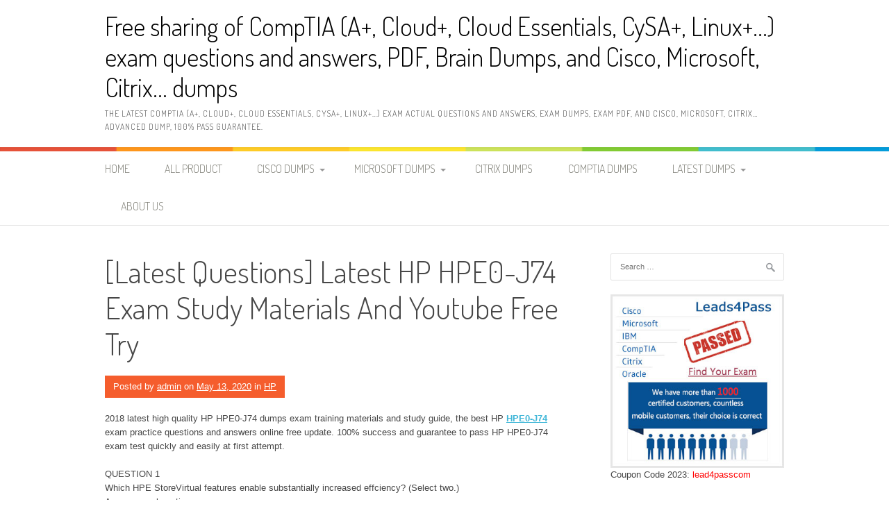

--- FILE ---
content_type: text/html; charset=UTF-8
request_url: https://www.braindump4it.com/latest-hp-hpe0-j74-exam/
body_size: 19882
content:
<!DOCTYPE html>
<html lang="en-US">
<head>
<meta charset="UTF-8">
<meta name="viewport" content="width=device-width, initial-scale=1">
<link rel="profile" href="https://gmpg.org/xfn/11">
<link rel="pingback" href="https://www.braindump4it.com/xmlrpc.php">
<meta name='robots' content='index, follow, max-image-preview:large, max-snippet:-1, max-video-preview:-1' />
	<style>img:is([sizes="auto" i], [sizes^="auto," i]) { contain-intrinsic-size: 3000px 1500px }</style>
	
	<!-- This site is optimized with the Yoast SEO plugin v26.3 - https://yoast.com/wordpress/plugins/seo/ -->
	<title>[Latest Questions] Latest HP HPE0-J74 Exam Study Materials And Youtube Free Try</title>
	<meta name="description" content="2017 latest high quality HP HPE0-J74 exam training materials and study guides, the best HP HPE0-J74 exam questions and answers update | braindump4it.com" />
	<link rel="canonical" href="https://www.braindump4it.com/latest-hp-hpe0-j74-exam/" />
	<meta property="og:locale" content="en_US" />
	<meta property="og:type" content="article" />
	<meta property="og:title" content="[Latest Questions] Latest HP HPE0-J74 Exam Study Materials And Youtube Free Try" />
	<meta property="og:description" content="2017 latest high quality HP HPE0-J74 exam training materials and study guides, the best HP HPE0-J74 exam questions and answers update | braindump4it.com" />
	<meta property="og:url" content="https://www.braindump4it.com/latest-hp-hpe0-j74-exam/" />
	<meta property="og:site_name" content="Free sharing of CompTIA (A+, Cloud+, Cloud Essentials, CySA+, Linux+...) exam questions and answers, PDF, Brain Dumps, and Cisco, Microsoft, Citrix... dumps" />
	<meta property="article:published_time" content="2020-05-13T03:48:00+00:00" />
	<meta property="article:modified_time" content="2023-12-28T06:43:18+00:00" />
	<meta name="author" content="admin" />
	<meta name="twitter:card" content="summary_large_image" />
	<meta name="twitter:label1" content="Written by" />
	<meta name="twitter:data1" content="admin" />
	<meta name="twitter:label2" content="Est. reading time" />
	<meta name="twitter:data2" content="6 minutes" />
	<script type="application/ld+json" class="yoast-schema-graph">{"@context":"https://schema.org","@graph":[{"@type":"Article","@id":"https://www.braindump4it.com/latest-hp-hpe0-j74-exam/#article","isPartOf":{"@id":"https://www.braindump4it.com/latest-hp-hpe0-j74-exam/"},"author":{"name":"admin","@id":"https://www.braindump4it.com/#/schema/person/ee4b367cd9e00506726c40be0547bf02"},"headline":"[Latest Questions] Latest HP HPE0-J74 Exam Study Materials And Youtube Free Try","datePublished":"2020-05-13T03:48:00+00:00","dateModified":"2023-12-28T06:43:18+00:00","mainEntityOfPage":{"@id":"https://www.braindump4it.com/latest-hp-hpe0-j74-exam/"},"wordCount":1311,"publisher":{"@id":"https://www.braindump4it.com/#/schema/person/ee4b367cd9e00506726c40be0547bf02"},"keywords":["HPE0-J74","HPE0-J74 dumps","HPE0-J74 exam","HPE0-J74 pdf","HPE0-J74 vce"],"articleSection":["HP"],"inLanguage":"en-US"},{"@type":"WebPage","@id":"https://www.braindump4it.com/latest-hp-hpe0-j74-exam/","url":"https://www.braindump4it.com/latest-hp-hpe0-j74-exam/","name":"[Latest Questions] Latest HP HPE0-J74 Exam Study Materials And Youtube Free Try","isPartOf":{"@id":"https://www.braindump4it.com/#website"},"datePublished":"2020-05-13T03:48:00+00:00","dateModified":"2023-12-28T06:43:18+00:00","description":"2017 latest high quality HP HPE0-J74 exam training materials and study guides, the best HP HPE0-J74 exam questions and answers update | braindump4it.com","breadcrumb":{"@id":"https://www.braindump4it.com/latest-hp-hpe0-j74-exam/#breadcrumb"},"inLanguage":"en-US","potentialAction":[{"@type":"ReadAction","target":["https://www.braindump4it.com/latest-hp-hpe0-j74-exam/"]}]},{"@type":"BreadcrumbList","@id":"https://www.braindump4it.com/latest-hp-hpe0-j74-exam/#breadcrumb","itemListElement":[{"@type":"ListItem","position":1,"name":"Home","item":"https://www.braindump4it.com/"},{"@type":"ListItem","position":2,"name":"[Latest Questions] Latest HP HPE0-J74 Exam Study Materials And Youtube Free Try"}]},{"@type":"WebSite","@id":"https://www.braindump4it.com/#website","url":"https://www.braindump4it.com/","name":"Free sharing of CompTIA (A+, Cloud+, Cloud Essentials, CySA+, Linux+...) exam questions and answers, PDF, Brain Dumps, and Cisco, Microsoft, Citrix... dumps","description":"The latest CompTIA (A+, Cloud+, Cloud Essentials, CySA+, Linux+...) exam actual questions and answers, exam dumps, exam PDF, and Cisco, Microsoft, Citrix... advanced dump, 100% pass guarantee.","publisher":{"@id":"https://www.braindump4it.com/#/schema/person/ee4b367cd9e00506726c40be0547bf02"},"potentialAction":[{"@type":"SearchAction","target":{"@type":"EntryPoint","urlTemplate":"https://www.braindump4it.com/?s={search_term_string}"},"query-input":{"@type":"PropertyValueSpecification","valueRequired":true,"valueName":"search_term_string"}}],"inLanguage":"en-US"},{"@type":["Person","Organization"],"@id":"https://www.braindump4it.com/#/schema/person/ee4b367cd9e00506726c40be0547bf02","name":"admin","image":{"@type":"ImageObject","inLanguage":"en-US","@id":"https://www.braindump4it.com/#/schema/person/image/","url":"https://www.braindump4it.com/wp-content/uploads/2019/08/logo.jpg","contentUrl":"https://www.braindump4it.com/wp-content/uploads/2019/08/logo.jpg","width":300,"height":300,"caption":"admin"},"logo":{"@id":"https://www.braindump4it.com/#/schema/person/image/"},"description":"BrainDump4it: CompTIA online prep material base, real CompTIA (IT Fundamentals, A+, Network+, Security+, Cloud+, Linux+, Server+, CySA+...) free dumps transfer storage, and PDF online download. Helps you successfully pass the exam on the first try.","sameAs":["https://www.braindump4it.com/"],"url":"https://www.braindump4it.com/author/admin/"}]}</script>
	<!-- / Yoast SEO plugin. -->


<link rel='dns-prefetch' href='//fonts.googleapis.com' />
<link rel="alternate" type="application/rss+xml" title="Free sharing of CompTIA (A+, Cloud+, Cloud Essentials, CySA+, Linux+...) exam questions and answers, PDF, Brain Dumps, and Cisco, Microsoft, Citrix... dumps &raquo; Feed" href="https://www.braindump4it.com/feed/" />
<link rel="alternate" type="application/rss+xml" title="Free sharing of CompTIA (A+, Cloud+, Cloud Essentials, CySA+, Linux+...) exam questions and answers, PDF, Brain Dumps, and Cisco, Microsoft, Citrix... dumps &raquo; Comments Feed" href="https://www.braindump4it.com/comments/feed/" />
<link rel='stylesheet' id='wp-block-library-css' href='https://www.braindump4it.com/wp-includes/css/dist/block-library/style.min.css?ver=6.8.3' type='text/css' media='all' />
<style id='wp-block-library-theme-inline-css' type='text/css'>
.wp-block-audio :where(figcaption){color:#555;font-size:13px;text-align:center}.is-dark-theme .wp-block-audio :where(figcaption){color:#ffffffa6}.wp-block-audio{margin:0 0 1em}.wp-block-code{border:1px solid #ccc;border-radius:4px;font-family:Menlo,Consolas,monaco,monospace;padding:.8em 1em}.wp-block-embed :where(figcaption){color:#555;font-size:13px;text-align:center}.is-dark-theme .wp-block-embed :where(figcaption){color:#ffffffa6}.wp-block-embed{margin:0 0 1em}.blocks-gallery-caption{color:#555;font-size:13px;text-align:center}.is-dark-theme .blocks-gallery-caption{color:#ffffffa6}:root :where(.wp-block-image figcaption){color:#555;font-size:13px;text-align:center}.is-dark-theme :root :where(.wp-block-image figcaption){color:#ffffffa6}.wp-block-image{margin:0 0 1em}.wp-block-pullquote{border-bottom:4px solid;border-top:4px solid;color:currentColor;margin-bottom:1.75em}.wp-block-pullquote cite,.wp-block-pullquote footer,.wp-block-pullquote__citation{color:currentColor;font-size:.8125em;font-style:normal;text-transform:uppercase}.wp-block-quote{border-left:.25em solid;margin:0 0 1.75em;padding-left:1em}.wp-block-quote cite,.wp-block-quote footer{color:currentColor;font-size:.8125em;font-style:normal;position:relative}.wp-block-quote:where(.has-text-align-right){border-left:none;border-right:.25em solid;padding-left:0;padding-right:1em}.wp-block-quote:where(.has-text-align-center){border:none;padding-left:0}.wp-block-quote.is-large,.wp-block-quote.is-style-large,.wp-block-quote:where(.is-style-plain){border:none}.wp-block-search .wp-block-search__label{font-weight:700}.wp-block-search__button{border:1px solid #ccc;padding:.375em .625em}:where(.wp-block-group.has-background){padding:1.25em 2.375em}.wp-block-separator.has-css-opacity{opacity:.4}.wp-block-separator{border:none;border-bottom:2px solid;margin-left:auto;margin-right:auto}.wp-block-separator.has-alpha-channel-opacity{opacity:1}.wp-block-separator:not(.is-style-wide):not(.is-style-dots){width:100px}.wp-block-separator.has-background:not(.is-style-dots){border-bottom:none;height:1px}.wp-block-separator.has-background:not(.is-style-wide):not(.is-style-dots){height:2px}.wp-block-table{margin:0 0 1em}.wp-block-table td,.wp-block-table th{word-break:normal}.wp-block-table :where(figcaption){color:#555;font-size:13px;text-align:center}.is-dark-theme .wp-block-table :where(figcaption){color:#ffffffa6}.wp-block-video :where(figcaption){color:#555;font-size:13px;text-align:center}.is-dark-theme .wp-block-video :where(figcaption){color:#ffffffa6}.wp-block-video{margin:0 0 1em}:root :where(.wp-block-template-part.has-background){margin-bottom:0;margin-top:0;padding:1.25em 2.375em}
</style>
<style id='classic-theme-styles-inline-css' type='text/css'>
/*! This file is auto-generated */
.wp-block-button__link{color:#fff;background-color:#32373c;border-radius:9999px;box-shadow:none;text-decoration:none;padding:calc(.667em + 2px) calc(1.333em + 2px);font-size:1.125em}.wp-block-file__button{background:#32373c;color:#fff;text-decoration:none}
</style>
<style id='global-styles-inline-css' type='text/css'>
:root{--wp--preset--aspect-ratio--square: 1;--wp--preset--aspect-ratio--4-3: 4/3;--wp--preset--aspect-ratio--3-4: 3/4;--wp--preset--aspect-ratio--3-2: 3/2;--wp--preset--aspect-ratio--2-3: 2/3;--wp--preset--aspect-ratio--16-9: 16/9;--wp--preset--aspect-ratio--9-16: 9/16;--wp--preset--color--black: #000000;--wp--preset--color--cyan-bluish-gray: #abb8c3;--wp--preset--color--white: #ffffff;--wp--preset--color--pale-pink: #f78da7;--wp--preset--color--vivid-red: #cf2e2e;--wp--preset--color--luminous-vivid-orange: #ff6900;--wp--preset--color--luminous-vivid-amber: #fcb900;--wp--preset--color--light-green-cyan: #7bdcb5;--wp--preset--color--vivid-green-cyan: #00d084;--wp--preset--color--pale-cyan-blue: #8ed1fc;--wp--preset--color--vivid-cyan-blue: #0693e3;--wp--preset--color--vivid-purple: #9b51e0;--wp--preset--gradient--vivid-cyan-blue-to-vivid-purple: linear-gradient(135deg,rgba(6,147,227,1) 0%,rgb(155,81,224) 100%);--wp--preset--gradient--light-green-cyan-to-vivid-green-cyan: linear-gradient(135deg,rgb(122,220,180) 0%,rgb(0,208,130) 100%);--wp--preset--gradient--luminous-vivid-amber-to-luminous-vivid-orange: linear-gradient(135deg,rgba(252,185,0,1) 0%,rgba(255,105,0,1) 100%);--wp--preset--gradient--luminous-vivid-orange-to-vivid-red: linear-gradient(135deg,rgba(255,105,0,1) 0%,rgb(207,46,46) 100%);--wp--preset--gradient--very-light-gray-to-cyan-bluish-gray: linear-gradient(135deg,rgb(238,238,238) 0%,rgb(169,184,195) 100%);--wp--preset--gradient--cool-to-warm-spectrum: linear-gradient(135deg,rgb(74,234,220) 0%,rgb(151,120,209) 20%,rgb(207,42,186) 40%,rgb(238,44,130) 60%,rgb(251,105,98) 80%,rgb(254,248,76) 100%);--wp--preset--gradient--blush-light-purple: linear-gradient(135deg,rgb(255,206,236) 0%,rgb(152,150,240) 100%);--wp--preset--gradient--blush-bordeaux: linear-gradient(135deg,rgb(254,205,165) 0%,rgb(254,45,45) 50%,rgb(107,0,62) 100%);--wp--preset--gradient--luminous-dusk: linear-gradient(135deg,rgb(255,203,112) 0%,rgb(199,81,192) 50%,rgb(65,88,208) 100%);--wp--preset--gradient--pale-ocean: linear-gradient(135deg,rgb(255,245,203) 0%,rgb(182,227,212) 50%,rgb(51,167,181) 100%);--wp--preset--gradient--electric-grass: linear-gradient(135deg,rgb(202,248,128) 0%,rgb(113,206,126) 100%);--wp--preset--gradient--midnight: linear-gradient(135deg,rgb(2,3,129) 0%,rgb(40,116,252) 100%);--wp--preset--font-size--small: 13px;--wp--preset--font-size--medium: 20px;--wp--preset--font-size--large: 36px;--wp--preset--font-size--x-large: 42px;--wp--preset--spacing--20: 0.44rem;--wp--preset--spacing--30: 0.67rem;--wp--preset--spacing--40: 1rem;--wp--preset--spacing--50: 1.5rem;--wp--preset--spacing--60: 2.25rem;--wp--preset--spacing--70: 3.38rem;--wp--preset--spacing--80: 5.06rem;--wp--preset--shadow--natural: 6px 6px 9px rgba(0, 0, 0, 0.2);--wp--preset--shadow--deep: 12px 12px 50px rgba(0, 0, 0, 0.4);--wp--preset--shadow--sharp: 6px 6px 0px rgba(0, 0, 0, 0.2);--wp--preset--shadow--outlined: 6px 6px 0px -3px rgba(255, 255, 255, 1), 6px 6px rgba(0, 0, 0, 1);--wp--preset--shadow--crisp: 6px 6px 0px rgba(0, 0, 0, 1);}:where(.is-layout-flex){gap: 0.5em;}:where(.is-layout-grid){gap: 0.5em;}body .is-layout-flex{display: flex;}.is-layout-flex{flex-wrap: wrap;align-items: center;}.is-layout-flex > :is(*, div){margin: 0;}body .is-layout-grid{display: grid;}.is-layout-grid > :is(*, div){margin: 0;}:where(.wp-block-columns.is-layout-flex){gap: 2em;}:where(.wp-block-columns.is-layout-grid){gap: 2em;}:where(.wp-block-post-template.is-layout-flex){gap: 1.25em;}:where(.wp-block-post-template.is-layout-grid){gap: 1.25em;}.has-black-color{color: var(--wp--preset--color--black) !important;}.has-cyan-bluish-gray-color{color: var(--wp--preset--color--cyan-bluish-gray) !important;}.has-white-color{color: var(--wp--preset--color--white) !important;}.has-pale-pink-color{color: var(--wp--preset--color--pale-pink) !important;}.has-vivid-red-color{color: var(--wp--preset--color--vivid-red) !important;}.has-luminous-vivid-orange-color{color: var(--wp--preset--color--luminous-vivid-orange) !important;}.has-luminous-vivid-amber-color{color: var(--wp--preset--color--luminous-vivid-amber) !important;}.has-light-green-cyan-color{color: var(--wp--preset--color--light-green-cyan) !important;}.has-vivid-green-cyan-color{color: var(--wp--preset--color--vivid-green-cyan) !important;}.has-pale-cyan-blue-color{color: var(--wp--preset--color--pale-cyan-blue) !important;}.has-vivid-cyan-blue-color{color: var(--wp--preset--color--vivid-cyan-blue) !important;}.has-vivid-purple-color{color: var(--wp--preset--color--vivid-purple) !important;}.has-black-background-color{background-color: var(--wp--preset--color--black) !important;}.has-cyan-bluish-gray-background-color{background-color: var(--wp--preset--color--cyan-bluish-gray) !important;}.has-white-background-color{background-color: var(--wp--preset--color--white) !important;}.has-pale-pink-background-color{background-color: var(--wp--preset--color--pale-pink) !important;}.has-vivid-red-background-color{background-color: var(--wp--preset--color--vivid-red) !important;}.has-luminous-vivid-orange-background-color{background-color: var(--wp--preset--color--luminous-vivid-orange) !important;}.has-luminous-vivid-amber-background-color{background-color: var(--wp--preset--color--luminous-vivid-amber) !important;}.has-light-green-cyan-background-color{background-color: var(--wp--preset--color--light-green-cyan) !important;}.has-vivid-green-cyan-background-color{background-color: var(--wp--preset--color--vivid-green-cyan) !important;}.has-pale-cyan-blue-background-color{background-color: var(--wp--preset--color--pale-cyan-blue) !important;}.has-vivid-cyan-blue-background-color{background-color: var(--wp--preset--color--vivid-cyan-blue) !important;}.has-vivid-purple-background-color{background-color: var(--wp--preset--color--vivid-purple) !important;}.has-black-border-color{border-color: var(--wp--preset--color--black) !important;}.has-cyan-bluish-gray-border-color{border-color: var(--wp--preset--color--cyan-bluish-gray) !important;}.has-white-border-color{border-color: var(--wp--preset--color--white) !important;}.has-pale-pink-border-color{border-color: var(--wp--preset--color--pale-pink) !important;}.has-vivid-red-border-color{border-color: var(--wp--preset--color--vivid-red) !important;}.has-luminous-vivid-orange-border-color{border-color: var(--wp--preset--color--luminous-vivid-orange) !important;}.has-luminous-vivid-amber-border-color{border-color: var(--wp--preset--color--luminous-vivid-amber) !important;}.has-light-green-cyan-border-color{border-color: var(--wp--preset--color--light-green-cyan) !important;}.has-vivid-green-cyan-border-color{border-color: var(--wp--preset--color--vivid-green-cyan) !important;}.has-pale-cyan-blue-border-color{border-color: var(--wp--preset--color--pale-cyan-blue) !important;}.has-vivid-cyan-blue-border-color{border-color: var(--wp--preset--color--vivid-cyan-blue) !important;}.has-vivid-purple-border-color{border-color: var(--wp--preset--color--vivid-purple) !important;}.has-vivid-cyan-blue-to-vivid-purple-gradient-background{background: var(--wp--preset--gradient--vivid-cyan-blue-to-vivid-purple) !important;}.has-light-green-cyan-to-vivid-green-cyan-gradient-background{background: var(--wp--preset--gradient--light-green-cyan-to-vivid-green-cyan) !important;}.has-luminous-vivid-amber-to-luminous-vivid-orange-gradient-background{background: var(--wp--preset--gradient--luminous-vivid-amber-to-luminous-vivid-orange) !important;}.has-luminous-vivid-orange-to-vivid-red-gradient-background{background: var(--wp--preset--gradient--luminous-vivid-orange-to-vivid-red) !important;}.has-very-light-gray-to-cyan-bluish-gray-gradient-background{background: var(--wp--preset--gradient--very-light-gray-to-cyan-bluish-gray) !important;}.has-cool-to-warm-spectrum-gradient-background{background: var(--wp--preset--gradient--cool-to-warm-spectrum) !important;}.has-blush-light-purple-gradient-background{background: var(--wp--preset--gradient--blush-light-purple) !important;}.has-blush-bordeaux-gradient-background{background: var(--wp--preset--gradient--blush-bordeaux) !important;}.has-luminous-dusk-gradient-background{background: var(--wp--preset--gradient--luminous-dusk) !important;}.has-pale-ocean-gradient-background{background: var(--wp--preset--gradient--pale-ocean) !important;}.has-electric-grass-gradient-background{background: var(--wp--preset--gradient--electric-grass) !important;}.has-midnight-gradient-background{background: var(--wp--preset--gradient--midnight) !important;}.has-small-font-size{font-size: var(--wp--preset--font-size--small) !important;}.has-medium-font-size{font-size: var(--wp--preset--font-size--medium) !important;}.has-large-font-size{font-size: var(--wp--preset--font-size--large) !important;}.has-x-large-font-size{font-size: var(--wp--preset--font-size--x-large) !important;}
:where(.wp-block-post-template.is-layout-flex){gap: 1.25em;}:where(.wp-block-post-template.is-layout-grid){gap: 1.25em;}
:where(.wp-block-columns.is-layout-flex){gap: 2em;}:where(.wp-block-columns.is-layout-grid){gap: 2em;}
:root :where(.wp-block-pullquote){font-size: 1.5em;line-height: 1.6;}
</style>
<link rel='stylesheet' id='patus-dosis-css' href='//fonts.googleapis.com/css?family=Dosis%3A300' type='text/css' media='all' />
<link rel='stylesheet' id='patus-style-css' href='https://www.braindump4it.com/wp-content/themes/patus/style.css?ver=6.8.3' type='text/css' media='all' />
<style id='patus-style-inline-css' type='text/css'>

                a {color: #41b7d8;
                    }
                input[type="reset"],
                input[type="submit"],
                input[type="submit"] {
                    background: #41b7d8;
                }
                #site-navigation.main-navigation .menu-toggle span,
                #site-navigation .menu ul li a:hover,
                #site-navigation .menu ul li a:focus,
                #site-navigation .menu ul ul li a:hover,
                #site-navigation .menu ul ul li a:focus,
                #site-navigation .nav-menu ul li a:hover,
                #site-navigation .nav-menu ul li a:focus,
                #site-navigation .nav-menu ul ul li a:hover,
                #site-navigation .nav-menu ul ul li a:focus,
                #site-navigation .menu li a:hover,
                #site-navigation .nav-menu li a:hover,
                #site-navigation .menu li.current-menu-item a,
                #site-navigation .menu li.current_page_item a,
                #site-navigation .nav-menu li.current-menu-item a,
                #site-navigation .nav-menu li.current_page_item a,
                .more-link,.more-link:hover,
                .loop-pagination a:hover,
                .loop-pagination span:hover,
                .loop-pagination a.current,
                .loop-pagination span.current,
                .entry-footer .post-categories li a:hover,
                .entry-footer .post-tags li a:hover,
                .post-navigation a:hover,
                .post-categories li a:hover,
                .post-tags li a:hover,
                #comments .comment .comment-wrapper .comment-meta .comment-time:hover,
                #comments .comment .comment-wrapper .comment-meta .comment-reply-link:hover,
                #comments .comment .comment-wrapper .comment-meta .comment-edit-link:hover,
                .widget a:hover,
                .widget #calendar_wrap a {
                    color: #f55d2d;
                }
                input[type="reset"]:hover,
                input[type="submit"]:hover,
                input[type="submit"]:hover,
                .entry-meta {
                	background: #f55d2d;
                }
</style>
</head>

<body class="wp-singular post-template-default single single-post postid-214 single-format-standard wp-embed-responsive wp-theme-patus has-sidebar">
<div id="page" class="hfeed site">
	<a class="skip-link screen-reader-text" href="#content">Skip to content</a>

	<header id="masthead" class="site-header" role="banner">
		<div class="container">
			<div class="site-branding">
				                				<p class="site-title"><a href="https://www.braindump4it.com/" rel="home">Free sharing of CompTIA (A+, Cloud+, Cloud Essentials, CySA+, Linux+&#8230;) exam questions and answers, PDF, Brain Dumps, and Cisco, Microsoft, Citrix&#8230; dumps</a></p>
                                <h2 class="site-description">The latest CompTIA (A+, Cloud+, Cloud Essentials, CySA+, Linux+&#8230;) exam actual questions and answers, exam dumps, exam PDF, and Cisco, Microsoft, Citrix&#8230; advanced dump, 100% pass guarantee.</h2>
			</div>
		</div>

		<nav id="site-navigation" class="main-navigation" role="navigation">
			<div class="container">
				<button class="menu-toggle"><span class="genericon genericon-menu"></span></button>
				<div class="menu-menu-1-container"><ul id="menu-menu-1" class="menu"><li id="menu-item-234" class="menu-item menu-item-type-custom menu-item-object-custom menu-item-home menu-item-234"><a href="https://www.braindump4it.com/">Home</a></li>
<li id="menu-item-304" class="menu-item menu-item-type-post_type menu-item-object-page menu-item-304"><a href="https://www.braindump4it.com/all-product/">All Product</a></li>
<li id="menu-item-235" class="menu-item menu-item-type-post_type menu-item-object-page menu-item-has-children menu-item-235"><a href="https://www.braindump4it.com/cisco-dumps/">Cisco Dumps</a>
<ul class="sub-menu">
	<li id="menu-item-689" class="menu-item menu-item-type-post_type menu-item-object-page menu-item-689"><a href="https://www.braindump4it.com/ccde-exam-dumps/">CCDE</a></li>
	<li id="menu-item-687" class="menu-item menu-item-type-post_type menu-item-object-page menu-item-687"><a href="https://www.braindump4it.com/ccna-exam-dumps/">CCNA</a></li>
	<li id="menu-item-686" class="menu-item menu-item-type-post_type menu-item-object-page menu-item-686"><a href="https://www.braindump4it.com/ccnp/">CCNP</a></li>
	<li id="menu-item-688" class="menu-item menu-item-type-post_type menu-item-object-page menu-item-688"><a href="https://www.braindump4it.com/ccie-exam-dumps/">CCIE</a></li>
	<li id="menu-item-684" class="menu-item menu-item-type-post_type menu-item-object-page menu-item-684"><a href="https://www.braindump4it.com/devnet-exam-dumps/">DevNet</a></li>
	<li id="menu-item-685" class="menu-item menu-item-type-post_type menu-item-object-page menu-item-685"><a href="https://www.braindump4it.com/cisco-special-exam-dumps/">Cisco Special</a></li>
</ul>
</li>
<li id="menu-item-236" class="menu-item menu-item-type-post_type menu-item-object-page menu-item-has-children menu-item-236"><a href="https://www.braindump4it.com/microsoft-dumps/">Microsoft Dumps</a>
<ul class="sub-menu">
	<li id="menu-item-715" class="menu-item menu-item-type-post_type menu-item-object-page menu-item-715"><a href="https://www.braindump4it.com/azure-exam-dumps/">Azure</a></li>
	<li id="menu-item-714" class="menu-item menu-item-type-post_type menu-item-object-page menu-item-714"><a href="https://www.braindump4it.com/microsoft-data-exam-dumps/">Data</a></li>
	<li id="menu-item-712" class="menu-item menu-item-type-post_type menu-item-object-page menu-item-712"><a href="https://www.braindump4it.com/mcsa-exam-dumps/">MCSA</a></li>
	<li id="menu-item-711" class="menu-item menu-item-type-post_type menu-item-object-page menu-item-711"><a href="https://www.braindump4it.com/mcsd-exam-dumps/">MCSD</a></li>
	<li id="menu-item-710" class="menu-item menu-item-type-post_type menu-item-object-page menu-item-710"><a href="https://www.braindump4it.com/mcse-exam-dumps/">MCSE</a></li>
	<li id="menu-item-713" class="menu-item menu-item-type-post_type menu-item-object-page menu-item-713"><a href="https://www.braindump4it.com/dynamics-365-exam-dumps/">Dynamics-365</a></li>
	<li id="menu-item-709" class="menu-item menu-item-type-post_type menu-item-object-page menu-item-709"><a href="https://www.braindump4it.com/microsoft-365-exam-dumps/">Microsoft 365</a></li>
	<li id="menu-item-1164" class="menu-item menu-item-type-post_type menu-item-object-page menu-item-1164"><a href="https://www.braindump4it.com/microsoft-other/">Microsoft Other</a></li>
	<li id="menu-item-1165" class="menu-item menu-item-type-post_type menu-item-object-page menu-item-1165"><a href="https://www.braindump4it.com/microsoft-power-platform/">Microsoft Power Platform</a></li>
	<li id="menu-item-1220" class="menu-item menu-item-type-post_type menu-item-object-page menu-item-1220"><a href="https://www.braindump4it.com/mta/">MTA</a></li>
</ul>
</li>
<li id="menu-item-247" class="menu-item menu-item-type-post_type menu-item-object-page menu-item-247"><a href="https://www.braindump4it.com/citrix-dumps/">Citrix Dumps</a></li>
<li id="menu-item-248" class="menu-item menu-item-type-post_type menu-item-object-page menu-item-248"><a href="https://www.braindump4it.com/comptia-dumps/">CompTIA dumps</a></li>
<li id="menu-item-254" class="menu-item menu-item-type-post_type menu-item-object-page menu-item-has-children menu-item-254"><a href="https://www.braindump4it.com/latest-dumps/">Latest Dumps</a>
<ul class="sub-menu">
	<li id="menu-item-740" class="menu-item menu-item-type-post_type menu-item-object-page menu-item-740"><a href="https://www.braindump4it.com/amazon-exam-dumps/">Amazon</a></li>
	<li id="menu-item-739" class="menu-item menu-item-type-post_type menu-item-object-page menu-item-739"><a href="https://www.braindump4it.com/eccouncil-exam-dumps/">EC-COUNCIL</a></li>
	<li id="menu-item-738" class="menu-item menu-item-type-post_type menu-item-object-page menu-item-738"><a href="https://www.braindump4it.com/hp-exam-dumps/">HP</a></li>
	<li id="menu-item-737" class="menu-item menu-item-type-post_type menu-item-object-page menu-item-737"><a href="https://www.braindump4it.com/isc-exam-dumps/">ISC</a></li>
	<li id="menu-item-736" class="menu-item menu-item-type-post_type menu-item-object-page menu-item-736"><a href="https://www.braindump4it.com/juniper-exam-dumps/">Juniper</a></li>
	<li id="menu-item-735" class="menu-item menu-item-type-post_type menu-item-object-page menu-item-735"><a href="https://www.braindump4it.com/lpi-exam-dumps/">LPI</a></li>
	<li id="menu-item-734" class="menu-item menu-item-type-post_type menu-item-object-page menu-item-734"><a href="https://www.braindump4it.com/netapp-exam-dumps/">NetApp</a></li>
	<li id="menu-item-733" class="menu-item menu-item-type-post_type menu-item-object-page menu-item-733"><a href="https://www.braindump4it.com/vmware-exam-dumps/">VMware</a></li>
</ul>
</li>
<li id="menu-item-1665" class="menu-item menu-item-type-post_type menu-item-object-page menu-item-1665"><a href="https://www.braindump4it.com/about-us/">About us</a></li>
</ul></div>				<ul class="nav-social">
																								</ul>
			</div>
		</nav><!-- #site-navigation -->
	</header><!-- #masthead -->

	<div id="content" class="site-content">

	<div id="primary" class="content-area">
		<main id="main" class="site-main" role="main">

		
			
<article id="post-214" class="post-214 post type-post status-publish format-standard hentry category-best-hp-exam-practice-questions-and-answers tag-hpe0-j74 tag-hpe0-j74-dumps tag-hpe0-j74-exam tag-hpe0-j74-pdf tag-hpe0-j74-vce">
	<header class="entry-header">
		<h1 class="entry-title">[Latest Questions] Latest HP HPE0-J74 Exam Study Materials And Youtube Free Try</h1>
		<div class="entry-meta">
			<span class="byline"> Posted by <span class="author vcard"><a class="url fn n" href="https://www.braindump4it.com/author/admin/">admin</a></span></span><span class="posted-on"> on <a href="https://www.braindump4it.com/latest-hp-hpe0-j74-exam/" rel="bookmark"><time class="entry-date published updated" datetime="2020-05-13T03:48:00+00:00">May 13, 2020</time></a></span><span class="cat-links"> in <a href="https://www.braindump4it.com/category/best-hp-exam-practice-questions-and-answers/" rel="category tag">HP</a></span>		</div><!-- .entry-meta -->
	</header><!-- .entry-header -->

	<div class="entry-content">
		<p>2018 latest high quality HP HPE0-J74 dumps exam training materials and study guide, the best HP <a href="https://www.leads4pass.com/hpe0-j74.html"><strong>HPE0-J74</strong></a> exam practice questions and answers online free update. 100% success and guarantee to pass HP HPE0-J74 exam test quickly and easily at first attempt.</p>
<p>QUESTION 1<br />
Which HPE StoreVirtual features enable substantially increased effciency? (Select two.)<br />
A. space reclamation<br />
B. iSCSI storage clustering<br />
C. storage federation<br />
D. reservation-less thin provisioning<br />
E. network RAID<br />
Correct Answer: AD</p>
<p>QUESTION 2<br />
Which functions are provided by server-based storage virtualization? (Select two.)<br />
A. Host path failover<br />
B. Volume sharing among multiple servers<br />
C. Performance load balancing of SAN connections<br />
D. Intelligent LUN expansion and reducti n<br />
E. Thin provisioning<br />
Correct Answer: AC</p>
<p>QUESTION 3<br />
You are using HPE Library and Tape Tools to document serial number and firmware versions of your customers tape<br />
infrastructure. What do you use to perform this?<br />
A. diagnostics option<br />
B. device into option<br />
C. support ticket option<br />
D. failure analysis option<br />
Correct Answer: B</p>
<p>QUESTION 4<br />
A customer is opening a new remote office They have servers containing internal storage that they plan to virtualize<br />
They currently own existing HPE Data Protector licenses Which data protection solution would be ideal for them?<br />
A. HPE StoreVirtual VSA<br />
B. HPE StoreEasy 1000 C. HPE StoreOnce VSA<br />
D. HPE StoreEver LTO-7<br />
Correct Answer: C</p>
<p>QUESTION 5<br />
Which RAID level uses double parity Advanced Data Guarding?<br />
A. 1<br />
B. 5<br />
C. 6<br />
D. 10<br />
Correct Answer: C</p>
<p>QUESTION 6<br />
Which element of HPE\&#8217;s BURA storage portfolio provides deduplicated backup disk storage?<br />
A. HPE 3PAR StoreServ<br />
B. HPE StoreEver<br />
C. HPE StoreOnce<br />
D. HPE Store All<br />
Correct Answer: C</p>
<p>QUESTION 7<br />
What does the HPE StoreVirtual solution provide?<br />
A. scale-out storage<br />
B. SAN. NAS and object storage<br />
C. file level storage<br />
D. scale-up storage<br />
Correct Answer: A</p>
<p>QUESTION 8<br />
Which service is used in a NAS environment, but not a SAN environment?<br />
A. block access services<br />
B. direct access services<br />
C. object access services D. file access services<br />
Correct Answer: D</p>
<p>QUESTION 9<br />
Which HPE 3PAR StoreServ virtualization technology provides DHAM cache extension to reduce application response ti<br />
for read intensive I/O workloads?<br />
A. Priority Optimization<br />
B. Adaptive Flash Cache<br />
C. Persistent Cache<br />
D. Rapid Provisioning<br />
Correct Answer: B</p>
<p>QUESTION 10<br />
Which Fibre Channel SAN topology supports automatic path rerouting it all ISLs between two switches fail?<br />
A. Flat SAN<br />
B. single cote-edge<br />
C. cascade<br />
D. mesh<br />
Correct Answer: D</p>
<p>QUESTION 11<br />
A customer has a number of server blades in a BladeSystem c7000 Enclosure and an HP D2220sb Storage Blade, and<br />
wants to implement a small test and development iSCSI SAN. What can provide this functionality?<br />
A. Windows Storage Server<br />
B. VMware ESXi<br />
C. HPE StoreVirtual VSA<br />
D. HPE StoreOnce VSA<br />
Correct Answer: C</p>
<p>QUESTION 12<br />
Under the HPE Converged Storage strategy, which type of primary storage is provided through NAS solutions?<br />
A. sequential<br />
B. object<br />
C. block D. file<br />
Correct Answer: D</p>
<p>QUESTION 13<br />
Which component performs the iSCSI encapsulation process in an iSCSI SAN environment when not using a TCP/IP<br />
Offload Engine (TOE) card?<br />
A. network switch<br />
B. softwareinitiator<br />
C. network interface card<br />
D. GBIC<br />
Correct Answer: B</p>
<p>QUESTION 14<br />
Which statement is true about thin provisioning?<br />
A. It stores frequently accessed files in a local cache to reduce the consumed storage space.<br />
B. It allows allocation of physical storage resources only after they are consumed by an application.<br />
C. It removes allocated. Out unused space with minimal performance impact.<br />
D. It uses a real-ti I/O engine to intelligently position data on the most appropriate tier of storage.<br />
Correct Answer: C</p>
<p>QUESTION 15<br />
Which operating systems support space reclamation? (Select two.)<br />
A. Microsoft Windows Server 2012<br />
B. Microsoft Windows 2003 SP2<br />
C. VMware vSphere (ESXi) 5.x<br />
D. Ubuntu 12 x<br />
E. SLES 9 x<br />
Correct Answer: AC</p>
<p>QUESTION 16<br />
Which benefits are enabled by using the HPE StoreVirtual DSM for Microsoft MPIO? {Select two.)<br />
A. synchronous streaming replication between HPE StoreVirtual nodes<br />
B. automatic creation of an I/O pain to each storage system in the cluster on which the volume resides C. Network RAID 10 use between multi-site clusters tor Windows servers<br />
D. improved architecture over native MPIO solutions<br />
E. enhanced backup capabilites of HPE StoreVirtual nodes<br />
Correct Answer: BD</p>
<p>QUESTION 17<br />
Your customer is considering moving their storage from HPE ProLiant Servers with direct attached HPE D3700 storage<br />
shelves, to HPE StoreVirtual VSA, You<br />
want to demonstrate the management console to the customer.<br />
Which console should you use?<br />
A. CMC<br />
B. SMU<br />
C. SSMC<br />
D. IMC<br />
Correct Answer: A</p>
<p>QUESTION 18<br />
Your customer requested a Network Attached Storage (NAS) solution that allows Microsoft Windows users to continue<br />
working uninterrupted during hardware failures Which HPEStore Easy functionality supports transparent failover?<br />
A. SMB V3<br />
B. InstantOn<br />
C. Data Guarding<br />
D. Peer Motion<br />
Correct Answer: A</p>
<p>QUESTION 19<br />
Which HPE primary production storage solution is targeted to the small and mid-sized business markets?<br />
A. HPE StoreVirtual<br />
B. HPE StoreAll<br />
C. HPE StoreOnce<br />
D. HPE StoreEver<br />
Correct Answer: A</p>
<p>QUESTION 20</p>
<p>What are benefits of using the NinjaProtected Tool? (Select two.)<br />
A. identifies the agents that the solution needs<br />
B. identifies potential deduplication-driven benefits<br />
C. measures the performance of transactions<br />
D. assists in finding opportunities for cost reductions<br />
E. simplifies the number of licenses required<br />
Correct Answer: BD</p>
<p>QUESTION 21<br />
What are hardware components of a Fibre Channel SAN fabric implementation? (Select two.)<br />
A. server<br />
B. enclosure<br />
C. SFP+ transceivers<br />
D. host bus adapter<br />
E. array controller<br />
Correct Answer: CD</p>
<p>QUESTION 22<br />
A customer has the following requirements for a new storage solution for the company\&#8217;s 4-node HPE ProLiant DL380<br />
Gen9 SQL Cluster: ?fully redundant SAS connectivity ?dual controller architecture ?mixed drive support ?4 pons per<br />
controller ?SSD drive support Which storage solution meets the customer requirements?<br />
A. HPE 3PAR 8200<br />
B. HPE MSA 2040<br />
C. HPE MSA 1040<br />
D. HPE D3700<br />
Correct Answer: B</p>
<p>QUESTION 23<br />
What is the term for the maximum allowable period for a business to be without a specific application should a disaster<br />
occur?<br />
A. Service Level Objective<br />
B. Service Level Agreement<br />
C. Recovery Point Objective D. Recovery Time Objective<br />
Correct Answer: A</p>
<p>QUESTION 24<br />
A customer is experiencing rapid data growth and requires more backup data to be available online. Which technology<br />
could benefit the customer?<br />
A. deduplication<br />
B. wide striping<br />
C. snapshots<br />
D. tiering<br />
Correct Answer: A</p>
<p>QUESTION 25<br />
Which software is used to assign or zone D6000 drive bays directly to an HPE BladeSystem server bay?<br />
A. Virtual SAS Manager (VSM)<br />
B. Selective Storage Presentation (SSP)<br />
C. Onboard Administrator (OA)<br />
D. Array configuration utility (ACU)<br />
Correct Answer: A</p>
<p>QUESTION 26<br />
Which networking transport protocol is used in a NAS environment?<br />
A. TCP<br />
B. FCIP<br />
C. Ethernet<br />
D. Token Ring<br />
Correct Answer: B</p>
<p>QUESTION 27<br />
Which HPE management tool provides a single integrated management environment with powerful search capabilities<br />
and an open architecture?<br />
A. HPE Insight Remote Support<br />
B. HPE Systems Insight Manager<br />
C. HPE OneView D. HPE SUM<br />
Correct Answer: C</p>
<p>QUESTION 28<br />
Which benefit does dual-domain offer over dual-path SAS?<br />
A. Dual-path SAS implementations make it possible to tolerate host bus adapter (HIBA) failure.<br />
B. Dual-domain SAS implementations provide some lower cost solutions that cover cable failure.<br />
C. Dual-path SAS implementations provide full redundancy of a SAS solution.<br />
D. Dual-domain SAS implementations make it possible to tolerate host bus adapter (HBA) failure.<br />
Correct Answer: D</p>
<p>QUESTION 29<br />
A large SMB customer requests a storage solution in which downtime is not an option. What is the requirement?<br />
A. RPO must be zero.<br />
B. RPO must be very low.<br />
C. RTO must be very low.<br />
D. RTO must be zero.<br />
Correct Answer: C</p>
<p>QUESTION 30<br />
Which device typically has a SCSi ID of?<br />
A. Narrow SCSi tape<br />
B. SCSi host adapter<br />
C. Bootable Hard Drive<br />
D. First device<br />
Correct Answer: B</p>
<p>HP HPE ATP &#8211; Storage Solutions V2 is omnipresent all around the world, and the HP <a href="https://www.leads4pass.com/hpe0-j74.html"><strong>HPE0-J74</strong></a> business and software solutions provided by them are being embraced by almost all the companies.</p>
		<div class="entry-tax">
		<span class="genericon genericon-category"></span><ul class="post-categories">
	<li><a href="https://www.braindump4it.com/category/best-hp-exam-practice-questions-and-answers/" rel="category tag">HP</a></li></ul><span class="genericon genericon-tag"></span> <ul class="post-tags"><li><a href="https://www.braindump4it.com/tag/hpe0-j74/" rel="tag">HPE0-J74</a></li>
<li><a href="https://www.braindump4it.com/tag/hpe0-j74-dumps/" rel="tag">HPE0-J74 dumps</a></li>
<li><a href="https://www.braindump4it.com/tag/hpe0-j74-exam/" rel="tag">HPE0-J74 exam</a></li>
<li><a href="https://www.braindump4it.com/tag/hpe0-j74-pdf/" rel="tag">HPE0-J74 pdf</a></li>
<li><a href="https://www.braindump4it.com/tag/hpe0-j74-vce/" rel="tag">HPE0-J74 vce</a></li></ul>		</div>
		
	</div><!-- .entry-content -->

	<footer class="entry-footer">

	</footer><!-- .entry-footer -->
</article><!-- #post-## -->

				<nav class="navigation post-navigation" role="navigation">
		<h1 class="screen-reader-text">Post navigation</h1>
		<div class="nav-links">
			<div class="nav-previous"><a href="https://www.braindump4it.com/microsoft-az-301-exam-exercise-questions-and-the-latest-updates-az-301-dumps/" rel="prev"><span class="meta-nav">&larr;</span>&nbsp;[2020.4] Microsoft AZ-301 exam exercise questions and the latest updates AZ-301 dumps</a></div><div class="nav-next"><a href="https://www.braindump4it.com/get-real-comptia-casp-cas-003-exam-questions-and-cas-003-dumps-practice-for-free/" rel="next">Get real CompTIA CASP CAS-003 exam questions and CAS-003 dumps practice for free&nbsp;<span class="meta-nav">&rarr;</span></a></div>		</div><!-- .nav-links -->
	</nav><!-- .navigation -->
	
			
		
		</main><!-- #main -->
	</div><!-- #primary -->


<div id="secondary" class="widget-area" role="complementary">
	<aside id="search-2" class="widget widget_search"><form role="search" method="get" class="search-form" action="https://www.braindump4it.com/">
				<label>
					<span class="screen-reader-text">Search for:</span>
					<input type="search" class="search-field" placeholder="Search &hellip;" value="" name="s" />
				</label>
				<input type="submit" class="search-submit" value="Search" />
			</form></aside><aside id="text-6" class="widget widget_text">			<div class="textwidget"><a href="https://www.leads4pass.com" rel="nofollow" target="_blank">
<img src="https://www.braindump4it.com/wp-content/uploads/2025/05/100pass.jpg" alt="leads4pass.com" width="100%" border="0" align="justify" height="100%">
</a>
<p>Coupon Code 2023: <span style="color:#ff0000;">lead4passcom</span></p></div>
		</aside><aside id="categories-2" class="widget widget_categories"><h3 class="widget-title">Categories</h3><form action="https://www.braindump4it.com" method="get"><label class="screen-reader-text" for="cat">Categories</label><select  name='cat' id='cat' class='postform'>
	<option value='-1'>Select Category</option>
	<option class="level-0" value="229">ACSM</option>
	<option class="level-0" value="223">Alcatel-Lucent</option>
	<option class="level-0" value="547">Amazon</option>
	<option class="level-1" value="548">&nbsp;&nbsp;&nbsp;AWS Certified Foundational</option>
	<option class="level-2" value="550">&nbsp;&nbsp;&nbsp;&nbsp;&nbsp;&nbsp;Amazon CLF-C01</option>
	<option class="level-2" value="554">&nbsp;&nbsp;&nbsp;&nbsp;&nbsp;&nbsp;Amazon CLF-C01 discount code</option>
	<option class="level-2" value="551">&nbsp;&nbsp;&nbsp;&nbsp;&nbsp;&nbsp;Amazon CLF-C01 dumps</option>
	<option class="level-2" value="552">&nbsp;&nbsp;&nbsp;&nbsp;&nbsp;&nbsp;Amazon CLF-C01 exam questions</option>
	<option class="level-2" value="553">&nbsp;&nbsp;&nbsp;&nbsp;&nbsp;&nbsp;Amazon CLF-C01 practice test</option>
	<option class="level-2" value="549">&nbsp;&nbsp;&nbsp;&nbsp;&nbsp;&nbsp;AWS Certified Cloud Practitioner (CLF-C01)</option>
	<option class="level-2" value="564">&nbsp;&nbsp;&nbsp;&nbsp;&nbsp;&nbsp;aws certified cloud practitioner practice exam</option>
	<option class="level-2" value="565">&nbsp;&nbsp;&nbsp;&nbsp;&nbsp;&nbsp;aws certified cloud practitioner study guide pdf</option>
	<option class="level-1" value="555">&nbsp;&nbsp;&nbsp;AWS Certified Specialty</option>
	<option class="level-2" value="557">&nbsp;&nbsp;&nbsp;&nbsp;&nbsp;&nbsp;Amazon ANS-C00</option>
	<option class="level-2" value="561">&nbsp;&nbsp;&nbsp;&nbsp;&nbsp;&nbsp;Amazon ANS-C00 discount code</option>
	<option class="level-2" value="558">&nbsp;&nbsp;&nbsp;&nbsp;&nbsp;&nbsp;Amazon ANS-C00 dumps</option>
	<option class="level-2" value="559">&nbsp;&nbsp;&nbsp;&nbsp;&nbsp;&nbsp;Amazon ANS-C00 exam questions</option>
	<option class="level-2" value="560">&nbsp;&nbsp;&nbsp;&nbsp;&nbsp;&nbsp;Amazon ANS-C00 practice test</option>
	<option class="level-2" value="556">&nbsp;&nbsp;&nbsp;&nbsp;&nbsp;&nbsp;AWS Certified Advanced Networking &#8211; Specialty (ANS-C00)</option>
	<option class="level-2" value="562">&nbsp;&nbsp;&nbsp;&nbsp;&nbsp;&nbsp;aws certified advanced networking &#8211; specialty exam guide pdf</option>
	<option class="level-2" value="563">&nbsp;&nbsp;&nbsp;&nbsp;&nbsp;&nbsp;aws certified advanced networking &#8211; specialty practice exam</option>
	<option class="level-0" value="184">Android</option>
	<option class="level-0" value="173">API</option>
	<option class="level-0" value="191">Axis</option>
	<option class="level-0" value="1169">Career Development</option>
	<option class="level-0" value="8">Cisco</option>
	<option class="level-1" value="1064">&nbsp;&nbsp;&nbsp;700-765</option>
	<option class="level-1" value="1070">&nbsp;&nbsp;&nbsp;700-765 ASASE exam material</option>
	<option class="level-1" value="1065">&nbsp;&nbsp;&nbsp;700-765 dumps</option>
	<option class="level-1" value="1067">&nbsp;&nbsp;&nbsp;700-765 exam material</option>
	<option class="level-1" value="1068">&nbsp;&nbsp;&nbsp;700-765 exam practice</option>
	<option class="level-1" value="1066">&nbsp;&nbsp;&nbsp;700-765 exam questions</option>
	<option class="level-1" value="1069">&nbsp;&nbsp;&nbsp;700-765 online practice</option>
	<option class="level-1" value="391">&nbsp;&nbsp;&nbsp;CCDA</option>
	<option class="level-1" value="360">&nbsp;&nbsp;&nbsp;CCIE</option>
	<option class="level-1" value="355">&nbsp;&nbsp;&nbsp;CCIE Service Provider</option>
	<option class="level-1" value="1041">&nbsp;&nbsp;&nbsp;CCNA</option>
	<option class="level-2" value="1042">&nbsp;&nbsp;&nbsp;&nbsp;&nbsp;&nbsp;200-301</option>
	<option class="level-2" value="1043">&nbsp;&nbsp;&nbsp;&nbsp;&nbsp;&nbsp;200-301 dumps</option>
	<option class="level-2" value="1046">&nbsp;&nbsp;&nbsp;&nbsp;&nbsp;&nbsp;200-301 dumps exam questions</option>
	<option class="level-2" value="1044">&nbsp;&nbsp;&nbsp;&nbsp;&nbsp;&nbsp;200-301 dumps pdf</option>
	<option class="level-2" value="1045">&nbsp;&nbsp;&nbsp;&nbsp;&nbsp;&nbsp;200-301 dumps vce</option>
	<option class="level-2" value="1049">&nbsp;&nbsp;&nbsp;&nbsp;&nbsp;&nbsp;200-301 exam practice</option>
	<option class="level-2" value="1048">&nbsp;&nbsp;&nbsp;&nbsp;&nbsp;&nbsp;200-301 exam questions</option>
	<option class="level-2" value="1051">&nbsp;&nbsp;&nbsp;&nbsp;&nbsp;&nbsp;200-301 exam solution</option>
	<option class="level-2" value="1050">&nbsp;&nbsp;&nbsp;&nbsp;&nbsp;&nbsp;200-301 online practice</option>
	<option class="level-2" value="1047">&nbsp;&nbsp;&nbsp;&nbsp;&nbsp;&nbsp;200-301 pdf</option>
	<option class="level-1" value="375">&nbsp;&nbsp;&nbsp;CCNA Collaboration</option>
	<option class="level-1" value="350">&nbsp;&nbsp;&nbsp;CCNA Data Center</option>
	<option class="level-1" value="345">&nbsp;&nbsp;&nbsp;CCNP Cloud</option>
	<option class="level-1" value="341">&nbsp;&nbsp;&nbsp;CCNP Data Center</option>
	<option class="level-2" value="915">&nbsp;&nbsp;&nbsp;&nbsp;&nbsp;&nbsp;2022 updated 300-630 dumps pdf</option>
	<option class="level-2" value="913">&nbsp;&nbsp;&nbsp;&nbsp;&nbsp;&nbsp;Cisco 300-630 DCACIA exam</option>
	<option class="level-2" value="912">&nbsp;&nbsp;&nbsp;&nbsp;&nbsp;&nbsp;Cisco 300-630 Dumps exam questions</option>
	<option class="level-2" value="914">&nbsp;&nbsp;&nbsp;&nbsp;&nbsp;&nbsp;Cisco 300-630 Exam Dumps</option>
	<option class="level-1" value="863">&nbsp;&nbsp;&nbsp;CCNP Service Provider</option>
	<option class="level-2" value="870">&nbsp;&nbsp;&nbsp;&nbsp;&nbsp;&nbsp;Cisco CCNP Service Provider 300-510 Braindumps</option>
	<option class="level-2" value="864">&nbsp;&nbsp;&nbsp;&nbsp;&nbsp;&nbsp;Cisco CCNP Service Provider 300-510 dumps</option>
	<option class="level-2" value="867">&nbsp;&nbsp;&nbsp;&nbsp;&nbsp;&nbsp;Cisco CCNP Service Provider 300-510 exam dumps</option>
	<option class="level-2" value="868">&nbsp;&nbsp;&nbsp;&nbsp;&nbsp;&nbsp;Cisco CCNP Service Provider 300-510 exam topics</option>
	<option class="level-2" value="869">&nbsp;&nbsp;&nbsp;&nbsp;&nbsp;&nbsp;Cisco CCNP Service Provider 300-510 free dumps</option>
	<option class="level-2" value="865">&nbsp;&nbsp;&nbsp;&nbsp;&nbsp;&nbsp;Cisco CCNP Service Provider 300-510 PDF dumps</option>
	<option class="level-2" value="872">&nbsp;&nbsp;&nbsp;&nbsp;&nbsp;&nbsp;Cisco CCNP Service Provider 300-510 Practice Test</option>
	<option class="level-2" value="871">&nbsp;&nbsp;&nbsp;&nbsp;&nbsp;&nbsp;Cisco CCNP Service Provider 300-510 Study Guide</option>
	<option class="level-2" value="866">&nbsp;&nbsp;&nbsp;&nbsp;&nbsp;&nbsp;Cisco CCNP Service Provider 300-510 VCE dumps</option>
	<option class="level-1" value="921">&nbsp;&nbsp;&nbsp;Cisco 700-765 dumps</option>
	<option class="level-1" value="925">&nbsp;&nbsp;&nbsp;Cisco 700-765 dumps exam questions</option>
	<option class="level-1" value="924">&nbsp;&nbsp;&nbsp;Cisco 700-765 dumps PDF</option>
	<option class="level-1" value="901">&nbsp;&nbsp;&nbsp;Cisco Associated Certification</option>
	<option class="level-2" value="902">&nbsp;&nbsp;&nbsp;&nbsp;&nbsp;&nbsp;500-560 OCSE exam</option>
	<option class="level-2" value="903">&nbsp;&nbsp;&nbsp;&nbsp;&nbsp;&nbsp;Cisco 500-560 dumps</option>
	<option class="level-2" value="905">&nbsp;&nbsp;&nbsp;&nbsp;&nbsp;&nbsp;Cisco 500-560 dumps exam questions and answers</option>
	<option class="level-2" value="904">&nbsp;&nbsp;&nbsp;&nbsp;&nbsp;&nbsp;Cisco 500-560 PDF</option>
	<option class="level-1" value="469">&nbsp;&nbsp;&nbsp;Cisco CCNP</option>
	<option class="level-2" value="470">&nbsp;&nbsp;&nbsp;&nbsp;&nbsp;&nbsp;300-515 Implementing Cisco Service Provider VPN Services (SVPI)</option>
	<option class="level-2" value="481">&nbsp;&nbsp;&nbsp;&nbsp;&nbsp;&nbsp;300-535 Automating and Programming Cisco Service Provider Solutions (SPAUTO)</option>
	<option class="level-2" value="1021">&nbsp;&nbsp;&nbsp;&nbsp;&nbsp;&nbsp;350-401 dumps</option>
	<option class="level-2" value="1024">&nbsp;&nbsp;&nbsp;&nbsp;&nbsp;&nbsp;350-401 dumps pdf</option>
	<option class="level-2" value="1025">&nbsp;&nbsp;&nbsp;&nbsp;&nbsp;&nbsp;350-401 dumps vce</option>
	<option class="level-2" value="1019">&nbsp;&nbsp;&nbsp;&nbsp;&nbsp;&nbsp;350-401 ENCOR Exam</option>
	<option class="level-2" value="1020">&nbsp;&nbsp;&nbsp;&nbsp;&nbsp;&nbsp;350-401 Exam</option>
	<option class="level-2" value="1026">&nbsp;&nbsp;&nbsp;&nbsp;&nbsp;&nbsp;350-401 exam Methods</option>
	<option class="level-2" value="1022">&nbsp;&nbsp;&nbsp;&nbsp;&nbsp;&nbsp;350-401 exam practice</option>
	<option class="level-2" value="1037">&nbsp;&nbsp;&nbsp;&nbsp;&nbsp;&nbsp;350-401 exam questions</option>
	<option class="level-2" value="1023">&nbsp;&nbsp;&nbsp;&nbsp;&nbsp;&nbsp;350-401 online practice</option>
	<option class="level-2" value="979">&nbsp;&nbsp;&nbsp;&nbsp;&nbsp;&nbsp;350-501</option>
	<option class="level-2" value="985">&nbsp;&nbsp;&nbsp;&nbsp;&nbsp;&nbsp;350-501 certification exam</option>
	<option class="level-2" value="980">&nbsp;&nbsp;&nbsp;&nbsp;&nbsp;&nbsp;350-501 dumps</option>
	<option class="level-2" value="981">&nbsp;&nbsp;&nbsp;&nbsp;&nbsp;&nbsp;350-501 dumps 2023</option>
	<option class="level-2" value="982">&nbsp;&nbsp;&nbsp;&nbsp;&nbsp;&nbsp;350-501 exam dumps</option>
	<option class="level-2" value="983">&nbsp;&nbsp;&nbsp;&nbsp;&nbsp;&nbsp;350-501 exam questions</option>
	<option class="level-2" value="984">&nbsp;&nbsp;&nbsp;&nbsp;&nbsp;&nbsp;350-501 practice test</option>
	<option class="level-2" value="1002">&nbsp;&nbsp;&nbsp;&nbsp;&nbsp;&nbsp;350-701</option>
	<option class="level-2" value="1003">&nbsp;&nbsp;&nbsp;&nbsp;&nbsp;&nbsp;350-701 dumps</option>
	<option class="level-2" value="1004">&nbsp;&nbsp;&nbsp;&nbsp;&nbsp;&nbsp;350-701 dumps 2023</option>
	<option class="level-2" value="1008">&nbsp;&nbsp;&nbsp;&nbsp;&nbsp;&nbsp;350-701 exam materials</option>
	<option class="level-2" value="1006">&nbsp;&nbsp;&nbsp;&nbsp;&nbsp;&nbsp;350-701 exam practice</option>
	<option class="level-2" value="1005">&nbsp;&nbsp;&nbsp;&nbsp;&nbsp;&nbsp;350-701 exam questions</option>
	<option class="level-2" value="492">&nbsp;&nbsp;&nbsp;&nbsp;&nbsp;&nbsp;350-701 Implementing and Operating Cisco Security Core Technologies (SCOR)</option>
	<option class="level-2" value="1007">&nbsp;&nbsp;&nbsp;&nbsp;&nbsp;&nbsp;350-701 pdf</option>
	<option class="level-2" value="507">&nbsp;&nbsp;&nbsp;&nbsp;&nbsp;&nbsp;350-801 Implementing and Operating Cisco Collaboration Core Technologies (CLCOR)</option>
	<option class="level-2" value="471">&nbsp;&nbsp;&nbsp;&nbsp;&nbsp;&nbsp;Cisco 300-515</option>
	<option class="level-2" value="472">&nbsp;&nbsp;&nbsp;&nbsp;&nbsp;&nbsp;cisco 300-515 dump</option>
	<option class="level-2" value="473">&nbsp;&nbsp;&nbsp;&nbsp;&nbsp;&nbsp;cisco 300-515 exam dumps</option>
	<option class="level-2" value="474">&nbsp;&nbsp;&nbsp;&nbsp;&nbsp;&nbsp;cisco 300-515 exam questions</option>
	<option class="level-2" value="475">&nbsp;&nbsp;&nbsp;&nbsp;&nbsp;&nbsp;cisco 300-515 pdf</option>
	<option class="level-2" value="482">&nbsp;&nbsp;&nbsp;&nbsp;&nbsp;&nbsp;Cisco 300-535</option>
	<option class="level-2" value="484">&nbsp;&nbsp;&nbsp;&nbsp;&nbsp;&nbsp;Cisco 300-535 dumps</option>
	<option class="level-2" value="486">&nbsp;&nbsp;&nbsp;&nbsp;&nbsp;&nbsp;Cisco 300-535 exam dumps</option>
	<option class="level-2" value="485">&nbsp;&nbsp;&nbsp;&nbsp;&nbsp;&nbsp;Cisco 300-535 exam questions</option>
	<option class="level-2" value="483">&nbsp;&nbsp;&nbsp;&nbsp;&nbsp;&nbsp;Cisco 300-535 pdf</option>
	<option class="level-2" value="493">&nbsp;&nbsp;&nbsp;&nbsp;&nbsp;&nbsp;Cisco 350-701</option>
	<option class="level-2" value="494">&nbsp;&nbsp;&nbsp;&nbsp;&nbsp;&nbsp;cisco 350-701 dumps</option>
	<option class="level-2" value="497">&nbsp;&nbsp;&nbsp;&nbsp;&nbsp;&nbsp;cisco 350-701 pdf</option>
	<option class="level-2" value="495">&nbsp;&nbsp;&nbsp;&nbsp;&nbsp;&nbsp;cisco 350-701 practice test</option>
	<option class="level-2" value="496">&nbsp;&nbsp;&nbsp;&nbsp;&nbsp;&nbsp;cisco 350-701 study guide</option>
	<option class="level-2" value="508">&nbsp;&nbsp;&nbsp;&nbsp;&nbsp;&nbsp;Cisco 350-801</option>
	<option class="level-2" value="509">&nbsp;&nbsp;&nbsp;&nbsp;&nbsp;&nbsp;cisco 350-801 dumps</option>
	<option class="level-2" value="512">&nbsp;&nbsp;&nbsp;&nbsp;&nbsp;&nbsp;cisco 350-801 exam topics</option>
	<option class="level-2" value="511">&nbsp;&nbsp;&nbsp;&nbsp;&nbsp;&nbsp;cisco 350-801 practice exam</option>
	<option class="level-2" value="510">&nbsp;&nbsp;&nbsp;&nbsp;&nbsp;&nbsp;cisco 350-801 study guide</option>
	<option class="level-2" value="514">&nbsp;&nbsp;&nbsp;&nbsp;&nbsp;&nbsp;implementing and operating cisco collaboration core technologies (clcor 350-801)</option>
	<option class="level-2" value="513">&nbsp;&nbsp;&nbsp;&nbsp;&nbsp;&nbsp;implementing and operating cisco collaboration core technologies (clcor) pdf</option>
	<option class="level-2" value="499">&nbsp;&nbsp;&nbsp;&nbsp;&nbsp;&nbsp;implementing and operating cisco security core technologies (scor 350-701) pdf</option>
	<option class="level-2" value="498">&nbsp;&nbsp;&nbsp;&nbsp;&nbsp;&nbsp;implementing and operating cisco security core technologies (scor) v1.0 pdf</option>
	<option class="level-1" value="930">&nbsp;&nbsp;&nbsp;Cisco Certified CyberOps Associate</option>
	<option class="level-2" value="1082">&nbsp;&nbsp;&nbsp;&nbsp;&nbsp;&nbsp;200-201</option>
	<option class="level-2" value="1086">&nbsp;&nbsp;&nbsp;&nbsp;&nbsp;&nbsp;200-201 CBROPS Exam Solution</option>
	<option class="level-2" value="1083">&nbsp;&nbsp;&nbsp;&nbsp;&nbsp;&nbsp;200-201 dumps</option>
	<option class="level-2" value="1084">&nbsp;&nbsp;&nbsp;&nbsp;&nbsp;&nbsp;200-201 dumps exam questions</option>
	<option class="level-2" value="1085">&nbsp;&nbsp;&nbsp;&nbsp;&nbsp;&nbsp;200-201 exam questions</option>
	<option class="level-2" value="934">&nbsp;&nbsp;&nbsp;&nbsp;&nbsp;&nbsp;About 200-201 CBROPS</option>
	<option class="level-2" value="933">&nbsp;&nbsp;&nbsp;&nbsp;&nbsp;&nbsp;Cisco 200-201 CBROPS dumps</option>
	<option class="level-2" value="935">&nbsp;&nbsp;&nbsp;&nbsp;&nbsp;&nbsp;CISCO CBROPS EXAM MATERIAL</option>
	<option class="level-2" value="936">&nbsp;&nbsp;&nbsp;&nbsp;&nbsp;&nbsp;Cisco CyberOps Associate One exam Certification</option>
	<option class="level-2" value="937">&nbsp;&nbsp;&nbsp;&nbsp;&nbsp;&nbsp;CyberOps Associate 200-201 CBROPS exam material</option>
	<option class="level-2" value="938">&nbsp;&nbsp;&nbsp;&nbsp;&nbsp;&nbsp;CyberOps Associate 200-201 DUMPS</option>
	<option class="level-2" value="939">&nbsp;&nbsp;&nbsp;&nbsp;&nbsp;&nbsp;CyberOps Associate 200-201 PDF Download</option>
	<option class="level-1" value="447">&nbsp;&nbsp;&nbsp;Cisco Certified DevNet Associate 2020</option>
	<option class="level-2" value="449">&nbsp;&nbsp;&nbsp;&nbsp;&nbsp;&nbsp;cisco 200-901</option>
	<option class="level-2" value="451">&nbsp;&nbsp;&nbsp;&nbsp;&nbsp;&nbsp;cisco 200-901 dumps</option>
	<option class="level-2" value="452">&nbsp;&nbsp;&nbsp;&nbsp;&nbsp;&nbsp;cisco 200-901 exam dumps</option>
	<option class="level-2" value="453">&nbsp;&nbsp;&nbsp;&nbsp;&nbsp;&nbsp;cisco 200-901 study guide</option>
	<option class="level-2" value="448">&nbsp;&nbsp;&nbsp;&nbsp;&nbsp;&nbsp;devasc 200-901</option>
	<option class="level-2" value="450">&nbsp;&nbsp;&nbsp;&nbsp;&nbsp;&nbsp;Developing Applications and Automating Workflows using Cisco Core Platforms</option>
	<option class="level-1" value="878">&nbsp;&nbsp;&nbsp;Cisco Certified DevNet Professional</option>
	<option class="level-2" value="882">&nbsp;&nbsp;&nbsp;&nbsp;&nbsp;&nbsp;300-920 Developing Applications for Cisco Webex and Webex Devices</option>
	<option class="level-2" value="880">&nbsp;&nbsp;&nbsp;&nbsp;&nbsp;&nbsp;300-920 DEVWBX exam</option>
	<option class="level-2" value="881">&nbsp;&nbsp;&nbsp;&nbsp;&nbsp;&nbsp;Cisco 300-920 dumps exam questions and answers</option>
	<option class="level-1" value="365">&nbsp;&nbsp;&nbsp;Cisco Specialist</option>
	<option class="level-1" value="922">&nbsp;&nbsp;&nbsp;latest updated Cisco 700-765 dumps</option>
	<option class="level-1" value="923">&nbsp;&nbsp;&nbsp;Lead4Pass 700-765 dumps</option>
	<option class="level-0" value="889">Citrix</option>
	<option class="level-1" value="890">&nbsp;&nbsp;&nbsp;CCP-N</option>
	<option class="level-2" value="891">&nbsp;&nbsp;&nbsp;&nbsp;&nbsp;&nbsp;1Y0-341 CCP-N exam</option>
	<option class="level-2" value="892">&nbsp;&nbsp;&nbsp;&nbsp;&nbsp;&nbsp;Citrix 1Y0-341 dumps</option>
	<option class="level-2" value="894">&nbsp;&nbsp;&nbsp;&nbsp;&nbsp;&nbsp;Citrix 1Y0-341 dumps exam questions and answers</option>
	<option class="level-2" value="893">&nbsp;&nbsp;&nbsp;&nbsp;&nbsp;&nbsp;Citrix 1Y0-341 PDF</option>
	<option class="level-0" value="9">CompTIA</option>
	<option class="level-1" value="580">&nbsp;&nbsp;&nbsp;CompTIA A+</option>
	<option class="level-2" value="581">&nbsp;&nbsp;&nbsp;&nbsp;&nbsp;&nbsp;220-1001 CompTIA A+ Certification Exam: Core 1</option>
	<option class="level-2" value="733">&nbsp;&nbsp;&nbsp;&nbsp;&nbsp;&nbsp;220-1001 dumps</option>
	<option class="level-2" value="583">&nbsp;&nbsp;&nbsp;&nbsp;&nbsp;&nbsp;220-1001 exam questions</option>
	<option class="level-2" value="582">&nbsp;&nbsp;&nbsp;&nbsp;&nbsp;&nbsp;220-1001 practice test</option>
	<option class="level-2" value="588">&nbsp;&nbsp;&nbsp;&nbsp;&nbsp;&nbsp;220-1002 CompTIA A+ Certification Exam: Core 2</option>
	<option class="level-2" value="665">&nbsp;&nbsp;&nbsp;&nbsp;&nbsp;&nbsp;220-1002 dumps</option>
	<option class="level-2" value="666">&nbsp;&nbsp;&nbsp;&nbsp;&nbsp;&nbsp;220-1002 exam key</option>
	<option class="level-2" value="590">&nbsp;&nbsp;&nbsp;&nbsp;&nbsp;&nbsp;220-1002 exam questions</option>
	<option class="level-2" value="589">&nbsp;&nbsp;&nbsp;&nbsp;&nbsp;&nbsp;220-1002 practice test</option>
	<option class="level-2" value="1181">&nbsp;&nbsp;&nbsp;&nbsp;&nbsp;&nbsp;220-1202</option>
	<option class="level-2" value="1180">&nbsp;&nbsp;&nbsp;&nbsp;&nbsp;&nbsp;220-1202 Core 2</option>
	<option class="level-1" value="595">&nbsp;&nbsp;&nbsp;CompTIA Advanced Security Practitioner</option>
	<option class="level-2" value="596">&nbsp;&nbsp;&nbsp;&nbsp;&nbsp;&nbsp;cas-003 CompTIA Advanced Security Practitioner (CASP)</option>
	<option class="level-2" value="800">&nbsp;&nbsp;&nbsp;&nbsp;&nbsp;&nbsp;cas-003 dumps</option>
	<option class="level-2" value="598">&nbsp;&nbsp;&nbsp;&nbsp;&nbsp;&nbsp;cas-003 exam questions</option>
	<option class="level-2" value="597">&nbsp;&nbsp;&nbsp;&nbsp;&nbsp;&nbsp;cas-003 practice test</option>
	<option class="level-2" value="833">&nbsp;&nbsp;&nbsp;&nbsp;&nbsp;&nbsp;CASP+ cas-004 dumps</option>
	<option class="level-2" value="832">&nbsp;&nbsp;&nbsp;&nbsp;&nbsp;&nbsp;CASP+ cas-004 exam dumps</option>
	<option class="level-2" value="831">&nbsp;&nbsp;&nbsp;&nbsp;&nbsp;&nbsp;CASP+ cas-004 exam questions</option>
	<option class="level-2" value="830">&nbsp;&nbsp;&nbsp;&nbsp;&nbsp;&nbsp;CompTIA Advanced Security Practitioner (CASP+)</option>
	<option class="level-2" value="834">&nbsp;&nbsp;&nbsp;&nbsp;&nbsp;&nbsp;CompTIA CAS-004 Exam Dumps</option>
	<option class="level-1" value="385">&nbsp;&nbsp;&nbsp;CompTIA CASP</option>
	<option class="level-1" value="601">&nbsp;&nbsp;&nbsp;CompTIA Cloud Essentials</option>
	<option class="level-2" value="602">&nbsp;&nbsp;&nbsp;&nbsp;&nbsp;&nbsp;clo-002 CompTIA Cloud Essentials+</option>
	<option class="level-2" value="604">&nbsp;&nbsp;&nbsp;&nbsp;&nbsp;&nbsp;clo-002 exam questions</option>
	<option class="level-2" value="603">&nbsp;&nbsp;&nbsp;&nbsp;&nbsp;&nbsp;clo-002 practice test</option>
	<option class="level-1" value="617">&nbsp;&nbsp;&nbsp;CompTIA Cloud+</option>
	<option class="level-2" value="618">&nbsp;&nbsp;&nbsp;&nbsp;&nbsp;&nbsp;cv0-002 CompTIA Cloud+ Certification Exam</option>
	<option class="level-2" value="619">&nbsp;&nbsp;&nbsp;&nbsp;&nbsp;&nbsp;CV0-002 dumps</option>
	<option class="level-2" value="620">&nbsp;&nbsp;&nbsp;&nbsp;&nbsp;&nbsp;CV0-002 exam questions</option>
	<option class="level-2" value="621">&nbsp;&nbsp;&nbsp;&nbsp;&nbsp;&nbsp;CV0-002 practice test</option>
	<option class="level-2" value="761">&nbsp;&nbsp;&nbsp;&nbsp;&nbsp;&nbsp;CV0-003 CompTIA Cloud+ Certification Exam</option>
	<option class="level-2" value="757">&nbsp;&nbsp;&nbsp;&nbsp;&nbsp;&nbsp;CV0-003 dumps</option>
	<option class="level-2" value="759">&nbsp;&nbsp;&nbsp;&nbsp;&nbsp;&nbsp;CV0-003 exam questions</option>
	<option class="level-2" value="758">&nbsp;&nbsp;&nbsp;&nbsp;&nbsp;&nbsp;CV0-003 pdf</option>
	<option class="level-2" value="760">&nbsp;&nbsp;&nbsp;&nbsp;&nbsp;&nbsp;CV0-003 practice test</option>
	<option class="level-1" value="609">&nbsp;&nbsp;&nbsp;CompTIA CySA+</option>
	<option class="level-2" value="610">&nbsp;&nbsp;&nbsp;&nbsp;&nbsp;&nbsp;cs0-002 CompTIA Cybersecurity Analyst (CySA+)</option>
	<option class="level-2" value="691">&nbsp;&nbsp;&nbsp;&nbsp;&nbsp;&nbsp;cs0-002 dumps</option>
	<option class="level-2" value="611">&nbsp;&nbsp;&nbsp;&nbsp;&nbsp;&nbsp;cs0-002 exam questions</option>
	<option class="level-2" value="692">&nbsp;&nbsp;&nbsp;&nbsp;&nbsp;&nbsp;cs0-002 pdf</option>
	<option class="level-2" value="612">&nbsp;&nbsp;&nbsp;&nbsp;&nbsp;&nbsp;cs0-002 practice test</option>
	<option class="level-1" value="1123">&nbsp;&nbsp;&nbsp;CompTIA Data+</option>
	<option class="level-2" value="1125">&nbsp;&nbsp;&nbsp;&nbsp;&nbsp;&nbsp;DA0-001 exam</option>
	<option class="level-2" value="1127">&nbsp;&nbsp;&nbsp;&nbsp;&nbsp;&nbsp;DA0-001 exam materials</option>
	<option class="level-2" value="1124">&nbsp;&nbsp;&nbsp;&nbsp;&nbsp;&nbsp;DA0-001 exam questions</option>
	<option class="level-2" value="1126">&nbsp;&nbsp;&nbsp;&nbsp;&nbsp;&nbsp;DA0-001 online practice</option>
	<option class="level-1" value="697">&nbsp;&nbsp;&nbsp;CompTIA IT Fundamentals+</option>
	<option class="level-2" value="698">&nbsp;&nbsp;&nbsp;&nbsp;&nbsp;&nbsp;FC0-U61 CompTIA IT Fundamentals+ Certification Exam</option>
	<option class="level-2" value="699">&nbsp;&nbsp;&nbsp;&nbsp;&nbsp;&nbsp;FC0-U61 dumps</option>
	<option class="level-2" value="701">&nbsp;&nbsp;&nbsp;&nbsp;&nbsp;&nbsp;FC0-U61 exam questions</option>
	<option class="level-2" value="700">&nbsp;&nbsp;&nbsp;&nbsp;&nbsp;&nbsp;FC0-U61 pdf</option>
	<option class="level-1" value="657">&nbsp;&nbsp;&nbsp;CompTIA Linux+</option>
	<option class="level-2" value="658">&nbsp;&nbsp;&nbsp;&nbsp;&nbsp;&nbsp;xk0-004 CompTIA Linux+ Certification Exam</option>
	<option class="level-2" value="781">&nbsp;&nbsp;&nbsp;&nbsp;&nbsp;&nbsp;XK0-004 dumps</option>
	<option class="level-2" value="660">&nbsp;&nbsp;&nbsp;&nbsp;&nbsp;&nbsp;xk0-004 exam questions</option>
	<option class="level-2" value="782">&nbsp;&nbsp;&nbsp;&nbsp;&nbsp;&nbsp;XK0-004 pdf</option>
	<option class="level-2" value="659">&nbsp;&nbsp;&nbsp;&nbsp;&nbsp;&nbsp;xk0-004 practice test</option>
	<option class="level-1" value="626">&nbsp;&nbsp;&nbsp;CompTIA Network+</option>
	<option class="level-2" value="627">&nbsp;&nbsp;&nbsp;&nbsp;&nbsp;&nbsp;n10-007 CompTIA Network+ Certification Exam</option>
	<option class="level-2" value="694">&nbsp;&nbsp;&nbsp;&nbsp;&nbsp;&nbsp;n10-007 dumps</option>
	<option class="level-2" value="629">&nbsp;&nbsp;&nbsp;&nbsp;&nbsp;&nbsp;n10-007 exam questions</option>
	<option class="level-2" value="695">&nbsp;&nbsp;&nbsp;&nbsp;&nbsp;&nbsp;n10-007 pdf</option>
	<option class="level-2" value="628">&nbsp;&nbsp;&nbsp;&nbsp;&nbsp;&nbsp;n10-007 practice test</option>
	<option class="level-2" value="812">&nbsp;&nbsp;&nbsp;&nbsp;&nbsp;&nbsp;n10-008 CompTIA Network+</option>
	<option class="level-2" value="809">&nbsp;&nbsp;&nbsp;&nbsp;&nbsp;&nbsp;n10-008 exam dumps</option>
	<option class="level-2" value="810">&nbsp;&nbsp;&nbsp;&nbsp;&nbsp;&nbsp;n10-008 exam questions</option>
	<option class="level-2" value="811">&nbsp;&nbsp;&nbsp;&nbsp;&nbsp;&nbsp;n10-008 practice test</option>
	<option class="level-1" value="706">&nbsp;&nbsp;&nbsp;CompTIA PenTest+</option>
	<option class="level-2" value="707">&nbsp;&nbsp;&nbsp;&nbsp;&nbsp;&nbsp;pt0-001 CompTIA PenTest+ Exam</option>
	<option class="level-2" value="708">&nbsp;&nbsp;&nbsp;&nbsp;&nbsp;&nbsp;PT0-001 dumps</option>
	<option class="level-2" value="710">&nbsp;&nbsp;&nbsp;&nbsp;&nbsp;&nbsp;PT0-001 exam questions</option>
	<option class="level-2" value="709">&nbsp;&nbsp;&nbsp;&nbsp;&nbsp;&nbsp;PT0-001 pdf</option>
	<option class="level-2" value="825">&nbsp;&nbsp;&nbsp;&nbsp;&nbsp;&nbsp;pt0-002 CompTIA PenTest+ Certification</option>
	<option class="level-2" value="821">&nbsp;&nbsp;&nbsp;&nbsp;&nbsp;&nbsp;pt0-002 exam dumps</option>
	<option class="level-2" value="822">&nbsp;&nbsp;&nbsp;&nbsp;&nbsp;&nbsp;pt0-002 exam questions</option>
	<option class="level-2" value="824">&nbsp;&nbsp;&nbsp;&nbsp;&nbsp;&nbsp;pt0-002 free dumps</option>
	<option class="level-2" value="823">&nbsp;&nbsp;&nbsp;&nbsp;&nbsp;&nbsp;pt0-002 practice test</option>
	<option class="level-2" value="1146">&nbsp;&nbsp;&nbsp;&nbsp;&nbsp;&nbsp;PT0-003 dumps</option>
	<option class="level-2" value="1143">&nbsp;&nbsp;&nbsp;&nbsp;&nbsp;&nbsp;PT0-003 exam</option>
	<option class="level-2" value="1147">&nbsp;&nbsp;&nbsp;&nbsp;&nbsp;&nbsp;PT0-003 exam practice</option>
	<option class="level-2" value="1145">&nbsp;&nbsp;&nbsp;&nbsp;&nbsp;&nbsp;PT0-003 exam questions</option>
	<option class="level-2" value="1144">&nbsp;&nbsp;&nbsp;&nbsp;&nbsp;&nbsp;PT0-003 pdf</option>
	<option class="level-2" value="715">&nbsp;&nbsp;&nbsp;&nbsp;&nbsp;&nbsp;PT1-002 CompTIA PenTest+ Certification Exam</option>
	<option class="level-2" value="719">&nbsp;&nbsp;&nbsp;&nbsp;&nbsp;&nbsp;PT1-002 dumps</option>
	<option class="level-2" value="716">&nbsp;&nbsp;&nbsp;&nbsp;&nbsp;&nbsp;PT1-002 exm questions</option>
	<option class="level-2" value="718">&nbsp;&nbsp;&nbsp;&nbsp;&nbsp;&nbsp;PT1-002 pdf</option>
	<option class="level-2" value="717">&nbsp;&nbsp;&nbsp;&nbsp;&nbsp;&nbsp;PT1-002 practice test</option>
	<option class="level-1" value="634">&nbsp;&nbsp;&nbsp;CompTIA Project +</option>
	<option class="level-2" value="635">&nbsp;&nbsp;&nbsp;&nbsp;&nbsp;&nbsp;pk0-004 CompTIA Project +</option>
	<option class="level-2" value="789">&nbsp;&nbsp;&nbsp;&nbsp;&nbsp;&nbsp;pk0-004 dumps</option>
	<option class="level-2" value="636">&nbsp;&nbsp;&nbsp;&nbsp;&nbsp;&nbsp;pk0-004 exam questions</option>
	<option class="level-2" value="637">&nbsp;&nbsp;&nbsp;&nbsp;&nbsp;&nbsp;pk0-004 practice test</option>
	<option class="level-1" value="642">&nbsp;&nbsp;&nbsp;CompTIA Security+</option>
	<option class="level-2" value="1106">&nbsp;&nbsp;&nbsp;&nbsp;&nbsp;&nbsp;CompTIA Security+ 2024</option>
	<option class="level-2" value="643">&nbsp;&nbsp;&nbsp;&nbsp;&nbsp;&nbsp;sy0-501 CompTIA Security+ Certification Exam</option>
	<option class="level-2" value="767">&nbsp;&nbsp;&nbsp;&nbsp;&nbsp;&nbsp;sy0-501 dumps</option>
	<option class="level-2" value="645">&nbsp;&nbsp;&nbsp;&nbsp;&nbsp;&nbsp;sy0-501 exam questions</option>
	<option class="level-2" value="768">&nbsp;&nbsp;&nbsp;&nbsp;&nbsp;&nbsp;sy0-501 pdf</option>
	<option class="level-2" value="644">&nbsp;&nbsp;&nbsp;&nbsp;&nbsp;&nbsp;sy0-501 practice test</option>
	<option class="level-2" value="650">&nbsp;&nbsp;&nbsp;&nbsp;&nbsp;&nbsp;sy0-601 CompTIA Security+ 2021</option>
	<option class="level-2" value="681">&nbsp;&nbsp;&nbsp;&nbsp;&nbsp;&nbsp;sy0-601 dumps</option>
	<option class="level-2" value="682">&nbsp;&nbsp;&nbsp;&nbsp;&nbsp;&nbsp;sy0-601 dumps pdf</option>
	<option class="level-2" value="683">&nbsp;&nbsp;&nbsp;&nbsp;&nbsp;&nbsp;sy0-601 exam key</option>
	<option class="level-2" value="651">&nbsp;&nbsp;&nbsp;&nbsp;&nbsp;&nbsp;sy0-601 exam questions</option>
	<option class="level-2" value="652">&nbsp;&nbsp;&nbsp;&nbsp;&nbsp;&nbsp;sy0-601 practice test</option>
	<option class="level-2" value="1100">&nbsp;&nbsp;&nbsp;&nbsp;&nbsp;&nbsp;sy0-701</option>
	<option class="level-2" value="1103">&nbsp;&nbsp;&nbsp;&nbsp;&nbsp;&nbsp;sy0-701 2024</option>
	<option class="level-2" value="1102">&nbsp;&nbsp;&nbsp;&nbsp;&nbsp;&nbsp;sy0-701 dumps</option>
	<option class="level-2" value="1101">&nbsp;&nbsp;&nbsp;&nbsp;&nbsp;&nbsp;sy0-701 exam</option>
	<option class="level-2" value="1104">&nbsp;&nbsp;&nbsp;&nbsp;&nbsp;&nbsp;sy0-701 exam 2027</option>
	<option class="level-2" value="1105">&nbsp;&nbsp;&nbsp;&nbsp;&nbsp;&nbsp;SY0-701 exam preparation experience</option>
	<option class="level-1" value="1133">&nbsp;&nbsp;&nbsp;CompTIA SecurityX</option>
	<option class="level-2" value="1136">&nbsp;&nbsp;&nbsp;&nbsp;&nbsp;&nbsp;CAS-005</option>
	<option class="level-2" value="1134">&nbsp;&nbsp;&nbsp;&nbsp;&nbsp;&nbsp;CompTIA SecurityX CAS-005 exam</option>
	<option class="level-2" value="1135">&nbsp;&nbsp;&nbsp;&nbsp;&nbsp;&nbsp;CompTIA SecurityX CAS-005 exam questions</option>
	<option class="level-1" value="670">&nbsp;&nbsp;&nbsp;CompTIA Server+</option>
	<option class="level-2" value="671">&nbsp;&nbsp;&nbsp;&nbsp;&nbsp;&nbsp;SK0-004 CompTIA Server+ Certification Exam</option>
	<option class="level-2" value="672">&nbsp;&nbsp;&nbsp;&nbsp;&nbsp;&nbsp;SK0-004 dumps</option>
	<option class="level-2" value="675">&nbsp;&nbsp;&nbsp;&nbsp;&nbsp;&nbsp;SK0-004 exam key</option>
	<option class="level-2" value="674">&nbsp;&nbsp;&nbsp;&nbsp;&nbsp;&nbsp;SK0-004 exam tips</option>
	<option class="level-2" value="673">&nbsp;&nbsp;&nbsp;&nbsp;&nbsp;&nbsp;SK0-004 practice test</option>
	<option class="level-2" value="728">&nbsp;&nbsp;&nbsp;&nbsp;&nbsp;&nbsp;sk0-005 CompTIA Server+ Certification Exam</option>
	<option class="level-2" value="724">&nbsp;&nbsp;&nbsp;&nbsp;&nbsp;&nbsp;sk0-005 dumps</option>
	<option class="level-2" value="725">&nbsp;&nbsp;&nbsp;&nbsp;&nbsp;&nbsp;sk0-005 exam questions</option>
	<option class="level-2" value="727">&nbsp;&nbsp;&nbsp;&nbsp;&nbsp;&nbsp;sk0-005 pdf</option>
	<option class="level-2" value="726">&nbsp;&nbsp;&nbsp;&nbsp;&nbsp;&nbsp;sk0-005 practice test</option>
	<option class="level-1" value="1171">&nbsp;&nbsp;&nbsp;Exam Preparation</option>
	<option class="level-0" value="78">CWNP</option>
	<option class="level-0" value="217">EMC</option>
	<option class="level-0" value="1178">Exam Preparation &amp; Study Guides</option>
	<option class="level-0" value="89">HP</option>
	<option class="level-1" value="426">&nbsp;&nbsp;&nbsp;HP Aruba ACMA Exam certification 2020</option>
	<option class="level-2" value="429">&nbsp;&nbsp;&nbsp;&nbsp;&nbsp;&nbsp;acma hpe6-a70</option>
	<option class="level-2" value="428">&nbsp;&nbsp;&nbsp;&nbsp;&nbsp;&nbsp;aruba certified mobility associate (hpe6-a70)</option>
	<option class="level-2" value="430">&nbsp;&nbsp;&nbsp;&nbsp;&nbsp;&nbsp;Aruba Certified Mobility Associate Exam</option>
	<option class="level-2" value="427">&nbsp;&nbsp;&nbsp;&nbsp;&nbsp;&nbsp;aruba hpe6-a70</option>
	<option class="level-1" value="437">&nbsp;&nbsp;&nbsp;HP Aruba ACMP Exam certification 2020</option>
	<option class="level-2" value="439">&nbsp;&nbsp;&nbsp;&nbsp;&nbsp;&nbsp;acmp hpe6-a71</option>
	<option class="level-2" value="440">&nbsp;&nbsp;&nbsp;&nbsp;&nbsp;&nbsp;Aruba Certified Mobility Professional Exam</option>
	<option class="level-2" value="438">&nbsp;&nbsp;&nbsp;&nbsp;&nbsp;&nbsp;aruba hpe6-a71</option>
	<option class="level-2" value="441">&nbsp;&nbsp;&nbsp;&nbsp;&nbsp;&nbsp;aruba hpe6-a71 exam dumps</option>
	<option class="level-2" value="442">&nbsp;&nbsp;&nbsp;&nbsp;&nbsp;&nbsp;aruba hpe6-a71 Exam practice questions</option>
	<option class="level-0" value="10">IBM</option>
	<option class="level-0" value="72">IIA</option>
	<option class="level-0" value="1177">IT Career &amp; Certification Paths</option>
	<option class="level-0" value="1168">IT Certifications</option>
	<option class="level-0" value="125">Juniper</option>
	<option class="level-0" value="32">Magento</option>
	<option class="level-0" value="2">Microsoft</option>
	<option class="level-1" value="370">&nbsp;&nbsp;&nbsp;MCSA</option>
	<option class="level-2" value="520">&nbsp;&nbsp;&nbsp;&nbsp;&nbsp;&nbsp;70-778 Analyzing and Visualizing Data with Microsoft Power BI</option>
	<option class="level-2" value="521">&nbsp;&nbsp;&nbsp;&nbsp;&nbsp;&nbsp;Microsoft 70-778</option>
	<option class="level-2" value="524">&nbsp;&nbsp;&nbsp;&nbsp;&nbsp;&nbsp;microsoft 70-778 dumps</option>
	<option class="level-2" value="523">&nbsp;&nbsp;&nbsp;&nbsp;&nbsp;&nbsp;microsoft 70-778 exam actual questions</option>
	<option class="level-2" value="522">&nbsp;&nbsp;&nbsp;&nbsp;&nbsp;&nbsp;microsoft 70-778 exam questions</option>
	<option class="level-2" value="525">&nbsp;&nbsp;&nbsp;&nbsp;&nbsp;&nbsp;microsoft 70-778 practice test</option>
	<option class="level-1" value="458">&nbsp;&nbsp;&nbsp;MCSA: Windows Server 2016 Exam certification 2020</option>
	<option class="level-2" value="459">&nbsp;&nbsp;&nbsp;&nbsp;&nbsp;&nbsp;Installation, Storage, and Compute with Windows Server 2016</option>
	<option class="level-2" value="460">&nbsp;&nbsp;&nbsp;&nbsp;&nbsp;&nbsp;microsoft 70-740</option>
	<option class="level-2" value="463">&nbsp;&nbsp;&nbsp;&nbsp;&nbsp;&nbsp;microsoft 70-740 certification practice exam answers</option>
	<option class="level-2" value="462">&nbsp;&nbsp;&nbsp;&nbsp;&nbsp;&nbsp;microsoft 70-740 pdf</option>
	<option class="level-2" value="461">&nbsp;&nbsp;&nbsp;&nbsp;&nbsp;&nbsp;microsoft 70-740 practice exam</option>
	<option class="level-1" value="396">&nbsp;&nbsp;&nbsp;Microsoft Azure Exam certification 2020</option>
	<option class="level-2" value="400">&nbsp;&nbsp;&nbsp;&nbsp;&nbsp;&nbsp;azure az 301 dumps</option>
	<option class="level-2" value="397">&nbsp;&nbsp;&nbsp;&nbsp;&nbsp;&nbsp;azure az-301</option>
	<option class="level-2" value="398">&nbsp;&nbsp;&nbsp;&nbsp;&nbsp;&nbsp;azure az-301 pdf</option>
	<option class="level-2" value="399">&nbsp;&nbsp;&nbsp;&nbsp;&nbsp;&nbsp;azure az-301 sample questions</option>
	<option class="level-2" value="401">&nbsp;&nbsp;&nbsp;&nbsp;&nbsp;&nbsp;azure az-301 study guide</option>
	<option class="level-2" value="411">&nbsp;&nbsp;&nbsp;&nbsp;&nbsp;&nbsp;azure az-900</option>
	<option class="level-2" value="414">&nbsp;&nbsp;&nbsp;&nbsp;&nbsp;&nbsp;azure az-900 dumps</option>
	<option class="level-2" value="412">&nbsp;&nbsp;&nbsp;&nbsp;&nbsp;&nbsp;azure az-900 exam questions</option>
	<option class="level-2" value="413">&nbsp;&nbsp;&nbsp;&nbsp;&nbsp;&nbsp;azure az-900 practice test</option>
	<option class="level-2" value="415">&nbsp;&nbsp;&nbsp;&nbsp;&nbsp;&nbsp;azure az-900 sample questions</option>
	<option class="level-2" value="416">&nbsp;&nbsp;&nbsp;&nbsp;&nbsp;&nbsp;azure fundamentals az-900</option>
	<option class="level-2" value="419">&nbsp;&nbsp;&nbsp;&nbsp;&nbsp;&nbsp;azure fundamentals az-900 dumps</option>
	<option class="level-2" value="418">&nbsp;&nbsp;&nbsp;&nbsp;&nbsp;&nbsp;azure fundamentals az-900 exam questions</option>
	<option class="level-2" value="420">&nbsp;&nbsp;&nbsp;&nbsp;&nbsp;&nbsp;azure fundamentals az-900 free dumps</option>
	<option class="level-2" value="417">&nbsp;&nbsp;&nbsp;&nbsp;&nbsp;&nbsp;azure fundamentals az-900 pdf</option>
	<option class="level-2" value="404">&nbsp;&nbsp;&nbsp;&nbsp;&nbsp;&nbsp;microsoft az-301 dumps</option>
	<option class="level-2" value="402">&nbsp;&nbsp;&nbsp;&nbsp;&nbsp;&nbsp;microsoft az-301 practice test</option>
	<option class="level-2" value="403">&nbsp;&nbsp;&nbsp;&nbsp;&nbsp;&nbsp;microsoft az-301 study guide</option>
	<option class="level-2" value="405">&nbsp;&nbsp;&nbsp;&nbsp;&nbsp;&nbsp;microsoft azure az-301</option>
	<option class="level-1" value="532">&nbsp;&nbsp;&nbsp;Microsoft MTA</option>
	<option class="level-2" value="533">&nbsp;&nbsp;&nbsp;&nbsp;&nbsp;&nbsp;98-366 Networking Fundamentals</option>
	<option class="level-2" value="534">&nbsp;&nbsp;&nbsp;&nbsp;&nbsp;&nbsp;Microsoft 98-366</option>
	<option class="level-2" value="536">&nbsp;&nbsp;&nbsp;&nbsp;&nbsp;&nbsp;microsoft 98-366 exam questions</option>
	<option class="level-2" value="535">&nbsp;&nbsp;&nbsp;&nbsp;&nbsp;&nbsp;microsoft 98-366 pdf</option>
	<option class="level-2" value="537">&nbsp;&nbsp;&nbsp;&nbsp;&nbsp;&nbsp;microsoft 98-366 practice test</option>
	<option class="level-2" value="538">&nbsp;&nbsp;&nbsp;&nbsp;&nbsp;&nbsp;microsoft 98-366 study guide</option>
	<option class="level-2" value="539">&nbsp;&nbsp;&nbsp;&nbsp;&nbsp;&nbsp;microsoft mta 98-366 practice test</option>
	<option class="level-2" value="540">&nbsp;&nbsp;&nbsp;&nbsp;&nbsp;&nbsp;microsoft mta 98-366 study guide</option>
	<option class="level-0" value="44">Oracle</option>
	<option class="level-0" value="11">PMI</option>
	<option class="level-0" value="50">Polycom</option>
	<option class="level-0" value="156">PRINCE2</option>
	<option class="level-0" value="380">RedHat</option>
	<option class="level-1" value="381">&nbsp;&nbsp;&nbsp;EX300 dumps</option>
	<option class="level-0" value="43">Salesforce</option>
	<option class="level-0" value="1179">Tech Industry Insights 2025</option>
	<option class="level-0" value="1170">Technology Education</option>
	<option class="level-0" value="61">Tibco</option>
	<option class="level-0" value="1">Uncategorized</option>
	<option class="level-0" value="167">VMware</option>
</select>
</form><script type="text/javascript">
/* <![CDATA[ */

(function() {
	var dropdown = document.getElementById( "cat" );
	function onCatChange() {
		if ( dropdown.options[ dropdown.selectedIndex ].value > 0 ) {
			dropdown.parentNode.submit();
		}
	}
	dropdown.onchange = onCatChange;
})();

/* ]]> */
</script>
</aside>
		<aside id="recent-posts-1" class="widget widget_recent_entries">
		<h3 class="widget-title">Recent Posts</h3>
		<ul>
											<li>
					<a href="https://www.braindump4it.com/comptia-a-220-1202-core-2-v15-ultimate-study-guide-10-key-tips-to-pass-on-your-first-try/">CompTIA A+ 220-1202 (Core 2 V15) Ultimate Study Guide: 10 Key Tips to Pass on Your First Try</a>
									</li>
											<li>
					<a href="https://www.braindump4it.com/top-10-comptia-certification-exams-in-2025-your-path-to-it-success/">Top 10 CompTIA Certification Exams in 2025: Your Path to IT Success</a>
									</li>
											<li>
					<a href="https://www.braindump4it.com/cv0-004-comptia-exam-dumps-and-free-practice-test/">CV0-004 CompTIA Exam Dumps and Free Practice Test</a>
									</li>
											<li>
					<a href="https://www.braindump4it.com/share-the-latest-comptia-pentest-pt0-003-dumps-exam-questions/">Share the latest CompTIA PenTest+ PT0-003 dumps exam questions</a>
									</li>
											<li>
					<a href="https://www.braindump4it.com/the-ultimate-guide-to-comptia-securityx-prep-for-passing-the-exam-in-3-days/">The Ultimate Guide to CompTIA SecurityX: Prep for Passing the Exam in 3 Days</a>
									</li>
					</ul>

		</aside><aside id="text-14" class="widget widget_text"><h3 class="widget-title">Top CompTIA Certification Exam Dumps PDF Downloa</h3>			<div class="textwidget"><p>Note. All have been updated</p>
<p><strong style="color: #ff0000;">CompTIA A+ Exam Dumps PDF Download</strong></p>
<ul>
<li><a href="https://www.braindump4it.com/wp-content/uploads/2021/07/Lead4pass-CompTIA-A-Plus-220-801-Exam-Dumps-Braindumps-PDF-VCE.pdf" target="_blank" rel="noopener">220-801 has been retired, continue learning (220-1101)</a></li>
<li><a href="https://www.braindump4it.com/wp-content/uploads/2021/07/Lead4pass-CompTIA-A-Plus-220-802-Exam-Dumps-Braindumps-PDF-VCE.pdf" target="_blank" rel="noopener">220-801 has been retired, continue learning (220-1102)</a></li>
<li><a href="https://www.braindump4it.com/wp-content/uploads/2021/07/Lead4pass-CompTIA-A-Plus-220-902-Exam-Dumps-Braindumps-PDF-VCE.pdf" target="_blank" rel="noopener">220-902 has been retired, continue learning (220-1102)</a></li>
<li><a href="https://www.braindump4it.com/wp-content/uploads/2021/07/Lead4pass-CompTIA-A-Plus-220-1001-Exam-Dumps-Braindumps-PDF-VCE.pdf" target="_blank" rel="noopener">220-1001 has been retired, continue learning (220-1101)</a></li>
<li><a href="https://www.braindump4it.com/wp-content/uploads/2021/07/Lead4pass-CompTIA-A-Plus-220-1002-Exam-Dumps-Braindumps-PDF-VCE.pdf" target="_blank" rel="noopener">220-1002 has been retired, continue learning (220-1102)</a></li>
<li><a href="https://www.braindump4it.com/wp-content/uploads/2021/07/Lead4pass-CompTIA-A-Plus-JK0-801-Exam-Dumps-Braindumps-PDF-VCE.pdf" target="_blank" rel="noopener">JK0-801 has been retired, continue learning (220-1101)</a></li>
<li><a href="https://www.braindump4it.com/wp-content/uploads/2021/07/Lead4pass-CompTIA-A-Plus-JK0-802-Exam-Dumps-Braindumps-PDF-VCE.pdf" target="_blank" rel="noopener">JK0-802 has been retired, continue learning (220-1102)</a></li>
<li><a href="https://www.braindump4it.com/wp-content/uploads/2021/07/Lead4pass-CompTIA-A-Plus-220-1101-Exam-Dumps-Braindumps-PDF-VCE.pdf" target="_blank" rel="noopener">CompTIA 220-1101 Dumps PDF Download</a></li>
<li><a href="https://www.braindump4it.com/wp-content/uploads/2021/07/Lead4pass-CompTIA-A-Plus-220-1102-Exam-Dumps-Braindumps-PDF-VCE.pdf" target="_blank" rel="noopener">CompTIA 220-1102 Dumps PDF Download</a></li>
</ul>
<p>&nbsp;</p>
<p><strong style="color: #ff0000;">CompTIA Advanced Security Practitioner Exam Dumps PDF Download</strong></p>
<ul>
<li><a href="https://www.braindump4it.com/wp-content/uploads/2021/07/Lead4pass-CompTIA-CASP-CAS-002-Exam-Dumps-Braindumps-PDF-VCE.pdf" target="_blank" rel="noopener">CAS-002 has been retired, continue learning (CAS-005)</a></li>
<li><a href="https://www.braindump4it.com/wp-content/uploads/2021/07/Lead4pass-CompTIA-CASP-CAS-003-Exam-Dumps-Braindumps-PDF-VCE.pdf" target="_blank" rel="noopener">CAS-003 has been retired, continue learning (CAS-005)</a></li>
<li><a href="https://www.braindump4it.com/wp-content/uploads/2021/07/Lead4pass-CompTIA-CASP-RC0-002-Exam-Dumps-Braindumps-PDF-VCE.pdf" target="_blank" rel="noopener">RC0-C02 has been retired, continue learning (CAS-005)</a></li>
<li><a href="https://www.braindump4it.com/wp-content/uploads/2021/07/Lead4pass-CompTIA-CASP-CAS-004-Exam-Dumps-Braindumps-PDF-VCE.pdf" target="_blank" rel="noopener">CompTIA CAS-004 Dumps PDF Download</a></li>
<li><a href="https://www.braindump4it.com/wp-content/uploads/2021/07/Lead4pass-CompTIA-CASP-CAS-005-Exam-Dumps-Braindumps-PDF-VCE.pdf" target="_blank" rel="noopener">CompTIA CAS-005 Dumps PDF Download</a></li>
</ul>
<p>&nbsp;</p>
<p><strong style="color: #ff0000;">CompTIA CDIA+ Exam Dumps PDF Download</strong></p>
<ul>
<li><a href="https://www.braindump4it.com/wp-content/uploads/2021/07/Lead4pass-CompTIA-CDIA-Plus-CD0-001-Exam-Dumps-Braindumps-PDF-VCE.pdf" target="_blank" rel="noopener">Comptia CD0-001 Retire in 2017</a></li>
</ul>
<p>&nbsp;</p>
<p><strong style="color: #ff0000;">CompTIA Cloud Essentials Exam Dumps PDF Download</strong></p>
<ul>
<li><a href="https://www.braindump4it.com/wp-content/uploads/2021/07/Lead4pass-CompTIA-Cloud-Essentials-CLO-001-Exam-Dumps-Braindumps-PDF-VCE.pdf" target="_blank" rel="noopener">clo-001 has been retired</a></li>
<li><a href="https://www.braindump4it.com/wp-content/uploads/2021/07/Lead4pass-CompTIA-Cloud-Essentials-CLO-002-Exam-Dumps-Braindumps-PDF-VCE.pdf" target="_blank" rel="noopener">clo-002 has been retired</a></li>
</ul>
<p>&nbsp;</p>
<p><strong style="color: #ff0000;">CompTIA CySA+ Exam Dumps PDF Download</strong></p>
<ul>
<li><a href="https://www.braindump4it.com/wp-content/uploads/2021/07/Lead4pass-CompTIA-CySA-Plus-CS0-002-Exam-Dumps-Braindumps-PDF-VCE.pdf" target="_blank" rel="noopener">CS0-002 has been retired, continue learning (cs0-003)</a></li>
<li><a href="https://www.braindump4it.com/wp-content/uploads/2021/07/Lead4pass-CompTIA-CySA-Plus-CS0-003-Exam-Dumps-Braindumps-PDF-VCE.pdf" target="_blank" rel="noopener">CompTIA CS0-003 Dumps PDF Download</a></li>
</ul>
<p>&nbsp;</p>
<p><strong style="color: #ff0000;">CompTIA Cloud+ Exam Dumps PDF Download</strong></p>
<ul>
<li><a href="https://www.braindump4it.com/wp-content/uploads/2021/07/Lead4pass-CompTIA-Cloud-Plus-CV0-001-Exam-Dumps-Braindumps-PDF-VCE.pdf" target="_blank" rel="noopener">CV0-001 has been retired, continue learning (CV0-004)</a></li>
<li><a href="https://www.braindump4it.com/wp-content/uploads/2021/07/Lead4pass-CompTIA-Cloud-Plus-CV0-002-Exam-Dumps-Braindumps-PDF-VCE.pdf" target="_blank" rel="noopener">CV0-002 has been retired, continue learning (CV0-004)</a></li>
<li><a href="https://www.braindump4it.com/wp-content/uploads/2021/07/Lead4pass-CompTIA-Cloud-Plus-CV0-003-Exam-Dumps-Braindumps-PDF-VCE.pdf" target="_blank" rel="noopener">CV0-003 has been retired, continue learning (CV0-004)</a></li>
<li><a href="https://www.braindump4it.com/wp-content/uploads/2021/07/Lead4pass-CompTIA-Cloud-Plus-CV1-003-Exam-Dumps-Braindumps-PDF-VCE.pdf" target="_blank" rel="noopener">CV1-003 has been retired, continue learning (CV0-004)</a></li>
<li><a href="https://www.braindump4it.com/wp-content/uploads/2021/07/Lead4pass-CompTIA-Cloud-Plus-CV0-004-Exam-Dumps-Braindumps-PDF-VCE.pdf" target="_blank" rel="noopener">CompTIA CV0-004 Dumps PDF Download</a></li>
</ul>
<p>&nbsp;</p>
<p><strong style="color: #ff0000;">CompTIA IT Fundamentals+ Exam Dumps PDF Download</strong></p>
<ul>
<li><a href="https://www.braindump4it.com/wp-content/uploads/2021/07/Lead4pass-CompTIA-IT-Fundamentals-Plus-FC0-U51-Exam-Dumps-Braindumps-PDF-VCE.pdf" target="_blank" rel="noopener">FC0-U51 has been retired, continue learning (FC0-U61)</a></li>
<li><a href="https://www.braindump4it.com/wp-content/uploads/2021/07/Lead4pass-CompTIA-IT-Fundamentals-Plus-FC0-U61-Exam-Dumps-Braindumps-PDF-VCE.pdf" target="_blank" rel="noopener">CompTIA FC0-U61 Dumps PDF Download</a></li>
</ul>
<p>&nbsp;</p>
<p><strong style="color: #ff0000;">CompTIA Project+ Exam Dumps PDF Download</strong></p>
<ul>
<li><a href="https://www.braindump4it.com/wp-content/uploads/2021/07/Lead4pass-CompTIA-Project-Plus-JK0-017-Exam-Dumps-Braindumps-PDF-VCE.pdf" target="_blank" rel="noopener">JK0-017 has been retired, continue learning (PK0-005)</a></li>
<li><a href="https://www.braindump4it.com/wp-content/uploads/2021/07/Lead4pass-CompTIA-Project-Plus-PK0-003-Exam-Dumps-Braindumps-PDF-VCE.pdf" target="_blank" rel="noopener">PK0-003 has been retired, continue learning (PK0-005)</a></li>
<li><a href="https://www.braindump4it.com/wp-content/uploads/2021/07/Lead4pass-CompTIA-Project-Plus-PK0-004-Exam-Dumps-Braindumps-PDF-VCE.pdf" target="_blank" rel="noopener">PK0-004 has been retired, continue learning (PK0-005)</a></li>
<li><a href="https://www.braindump4it.com/wp-content/uploads/2021/07/Lead4pass-CompTIA-Project-Plus-PK1-003-Exam-Dumps-Braindumps-PDF-VCE.pdf" target="_blank" rel="noopener">PK1-003 has been retired, continue learning (PK0-005)</a></li>
<li><a href="https://www.braindump4it.com/wp-content/uploads/2021/07/Lead4pass-CompTIA-Project-Plus-PK0-005-Exam-Dumps-Braindumps-PDF-VCE.pdf" target="_blank" rel="noopener">CompTIA PK0-005 Dumps PDF Download</a></li>
</ul>
<p>&nbsp;</p>
<p><strong style="color: #ff0000;">CompTIA Security+ Exam Dumps PDF Download</strong></p>
<ul>
<li><a href="https://www.braindump4it.com/wp-content/uploads/2021/07/Lead4pass-CompTIA-Security-Plus-JK0-022-Exam-Dumps-Braindumps-PDF-VCE.pdf" target="_blank" rel="noopener">JK0-022 has been retired, continue learning (SY0-701)</a></li>
<li><a href="https://www.braindump4it.com/wp-content/uploads/2021/07/Lead4pass-CompTIA-Security-Plus-RC0-501-Exam-Dumps-Braindumps-PDF-VCE.pdf" target="_blank" rel="noopener">RC0-501 has been retired, continue learning (SY0-701)</a></li>
<li><a href="https://www.braindump4it.com/wp-content/uploads/2021/07/Lead4pass-CompTIA-Security-Plus-SY0-501-Exam-Dumps-Braindumps-PDF-VCE.pdf" target="_blank" rel="noopener">SY0-501 has been retired, continue learning (SY0-701)</a></li>
<li><a href="https://www.braindump4it.com/wp-content/uploads/2021/07/Lead4pass-CompTIA-Security-Plus-SY0-601-Exam-Dumps-Braindumps-PDF-VCE.pdf" target="_blank" rel="noopener">SY0-601 has been retired, continue learning (SY0-701)</a></li>
<li><a href="https://www.braindump4it.com/wp-content/uploads/2021/07/Lead4pass-CompTIA-Security-Plus-SY0-701-Exam-Dumps-Braindumps-PDF-VCE.pdf" target="_blank" rel="noopener">CompTIA SY0-701 Dumps PDF Download</a></li>
</ul>
<p>&nbsp;</p>
<p><strong style="color: #ff0000;">CompTIA Mobility+ Exam Dumps PDF Download</strong></p>
<ul>
<li><a href="https://www.braindump4it.com/wp-content/uploads/2021/07/Lead4pass-CompTIA-Mobility-Plus-JK0-023-Exam-Dumps-Braindumps-PDF-VCE.pdf" target="_blank" rel="noopener">CompTIA JK0-023 retired in 2017</a></li>
</ul>
<p>&nbsp;</p>
<p><strong style="color: #ff0000;">CompTIA Linux+ Exam Dumps PDF Download</strong></p>
<ul>
<li><a href="https://www.braindump4it.com/wp-content/uploads/2021/07/Lead4pass-CompTIA-Linux-Plus-LX0-101-Exam-Dumps-Braindumps-PDF-VCE.pdf" target="_blank" rel="noopener">LX0-101 has been retired, continue learning (XK0-005)</a></li>
<li><a href="https://www.braindump4it.com/wp-content/uploads/2021/07/Lead4pass-CompTIA-Linux-Plus-LX0-102-Exam-Dumps-Braindumps-PDF-VCE.pdf" target="_blank" rel="noopener">LX0-102 has been retired, continue learning (XK0-005)</a></li>
<li><a href="https://www.braindump4it.com/wp-content/uploads/2021/07/Lead4pass-CompTIA-Linux-Plus-LX0-103-Exam-Dumps-Braindumps-PDF-VCE.pdf" target="_blank" rel="noopener">LX0-103 has been retired, continue learning (XK0-005)</a></li>
<li><a href="https://www.braindump4it.com/wp-content/uploads/2021/07/Lead4pass-CompTIA-Linux-Plus-LX0-104-Exam-Dumps-Braindumps-PDF-VCE.pdf" target="_blank" rel="noopener">LX0-104 has been retired, continue learning (XK0-005)</a></li>
<li><a href="https://www.braindump4it.com/wp-content/uploads/2021/07/Lead4pass-CompTIA-Linux-Plus-XK0-004-Exam-Dumps-Braindumps-PDF-VCE.pdf" target="_blank" rel="noopener">XK0-104 has been retired, continue learning (XK0-005)</a></li>
<li><a href="https://www.braindump4it.com/wp-content/uploads/2021/07/Lead4pass-CompTIA-Linux-Plus-XK0-005-Exam-Dumps-Braindumps-PDF-VCE.pdf" target="_blank" rel="noopener">CompTIA XK0-005 Dumps PDF Download</a></li>
</ul>
<p>&nbsp;</p>
<p><strong style="color: #ff0000;">CompTIA Network+ Exam Dumps PDF Download</strong></p>
<ul>
<li><a href="https://www.braindump4it.com/wp-content/uploads/2021/07/Lead4pass-CompTIA-Network-Plus-N10-005-Exam-Dumps-Braindumps-PDF-VCE.pdf" target="_blank" rel="noopener">N10-005 has been retired, continue learning (N10-009)</a></li>
<li><a href="https://www.braindump4it.com/wp-content/uploads/2021/07/Lead4pass-CompTIA-Network-Plus-N10-007-Exam-Dumps-Braindumps-PDF-VCE.pdf" target="_blank" rel="noopener">N10-007 has been retired, continue learning (N10-009)</a></li>
<li><a href="https://www.braindump4it.com/wp-content/uploads/2021/07/Lead4pass-CompTIA-Network-Plus-N10-008-Exam-Dumps-Braindumps-PDF-VCE.pdf" target="_blank" rel="noopener">N10-008 has been retired, continue learning (N10-009)</a></li>
<li><a href="https://www.braindump4it.com/wp-content/uploads/2021/07/Lead4pass-CompTIA-Network-Plus-N10-009-Exam-Dumps-Braindumps-PDF-VCE.pdf" target="_blank" rel="noopener">CompTIA N10-009 Dumps PDF Download</a></li>
</ul>
<p>&nbsp;</p>
<p><strong style="color: #ff0000;">CompTIA PenTest+ Exam Dumps PDF Download</strong></p>
<ul>
<li><a href="https://www.braindump4it.com/wp-content/uploads/2021/07/Lead4pass-CompTIA-PenTest-Plus-PT0-001-Exam-Dumps-Braindumps-PDF-VCE.pdf" target="_blank" rel="noopener">PT0-001 has been retired, continue learning (PT0-003)</a></li>
<li><a href="https://www.braindump4it.com/wp-content/uploads/2021/07/Lead4pass-CompTIA-PenTest-Plus-PT1-002-Exam-Dumps-Braindumps-PDF-VCE.pdf" target="_blank" rel="noopener">PT1-002 has been retired, continue learning (PT0-003)</a></li>
<li><a href="https://www.braindump4it.com/wp-content/uploads/2021/07/Lead4pass-CompTIA-PenTest-Plus-PT0-002-Exam-Dumps-Braindumps-PDF-VCE.pdf" target="_blank" rel="noopener">CompTIA PT0-002 Dumps PDF Download</a></li>
<li><a href="https://www.braindump4it.com/wp-content/uploads/2021/07/Lead4pass-CompTIA-PenTest-Plus-PT0-003-Exam-Dumps-Braindumps-PDF-VCE.pdf" target="_blank" rel="noopener">CompTIA PT0-003 Dumps PDF Download</a></li>
</ul>
<p>&nbsp;</p>
<p><strong style="color: #ff0000;">CompTIA Server+ Exam Dumps PDF Download</strong></p>
<ul>
<li><a href="https://www.braindump4it.com/wp-content/uploads/2021/07/Lead4pass-CompTIA-Server-Plus-SK0-003-Exam-Dumps-Braindumps-PDF-VCE.pdf" target="_blank" rel="noopener">SK0-003 has been retired, continue learning (SK0-005)</a></li>
<li><a href="https://www.braindump4it.com/wp-content/uploads/2021/07/Lead4pass-CompTIA-Server-Plus-SK0-004-Exam-Dumps-Braindumps-PDF-VCE.pdf" target="_blank" rel="noopener">SK0-004 has been retired, continue learning (SK0-005</a></li>
<li><a href="https://www.braindump4it.com/wp-content/uploads/2021/07/Lead4pass-CompTIA-Server-Plus-SK0-005-Exam-Dumps-Braindumps-PDF-VCE.pdf" target="_blank" rel="noopener">CompTIA SK0-005 Dumps PDF Download</a></li>
</ul>
<p>&nbsp;</p>
<p><strong style="color: #ff0000;">CompTIA Data+ Exam Dumps PDF Download</strong></p>
<ul>
<li><a href="https://www.braindump4it.com/wp-content/uploads/2021/07/Lead4pass-CompTIA-Data-Plus-DA0-001-Exam-Dumps-Braindumps-PDF-VCE.pdf" target="_blank" rel="noopener">CompTIA DA0-001 Dumps PDF Download</a></li>
</ul>
<p>&nbsp;</p>
<p><strong style="color: #ff0000;">CompTIA DataSys+ Exam Dumps PDF Download</strong></p>
<ul>
<li><a href="https://www.braindump4it.com/wp-content/uploads/2021/07/Lead4pass-CompTIA-DataSys-Plus-DS0-001-Exam-Dumps-Braindumps-PDF-VCE.pdf" target="_blank" rel="noopener">CompTIA DS0-001 Dumps PDF Download</a></li>
</ul>
</div>
		</aside><aside id="text-11" class="widget widget_text"><h3 class="widget-title">Latest Microsoft exam dumps</h3>			<div class="textwidget"><p><strong style="color: #ff0000;">Azure</strong></p>
<ul>
<li><a href="https://www.fulldumps.com/?s=az-104" target="_blank" rel="follow noopener">microsoft az-104 exam dumps</a></li>
<li><a href="https://www.fulldumps.com/?s=az-120" target="_blank" rel="follow noopener">microsoft az-120 exam dumps</a></li>
<li><a href="https://www.fulldumps.com/?s=az-204" target="_blank" rel="follow noopener">microsoft az-204 exam dumps</a></li>
<li><a href="https://www.fulldumps.com/?s=az-220" target="_blank" rel="follow noopener">microsoft az-220 exam dumps</a></li>
<li><a href="https://www.fulldumps.com/?s=az-303" target="_blank" rel="follow noopener">microsoft az-303 exam dumps</a></li>
<li><a href="https://www.fulldumps.com/?s=az-304" target="_blank" rel="follow noopener">microsoft az-304 exam dumps</a></li>
<li><a href="https://www.fulldumps.com/?s=az-400" target="_blank" rel="follow noopener">microsoft az-400 exam dumps</a></li>
<li><a href="https://www.fulldumps.com/?s=az-500" target="_blank" rel="follow noopener">microsoft az-500 exam dumps</a></li>
<li><a href="https://www.fulldumps.com/?s=az-600" target="_blank" rel="follow noopener">microsoft az-600 exam dumps</a></li>
<li><a href="https://www.fulldumps.com/category/real-microsoft-exam-questions-and-answers/microsoft-role-based/" target="_blank" rel="follow noopener">More Microsoft Azure exam dumps &gt;&gt;</a></li>
</ul>
<p><strong style="color: #ff0000;">data</strong></p>
<ul>
<li><a href="https://www.fulldumps.com/?s=ai-100" target="_blank" rel="follow noopener">microsoft ai-100 exam dumps</a></li>
<li><a href="https://www.fulldumps.com/?s=ai-102" target="_blank" rel="follow noopener">microsoft ai-102 exam dumps</a></li>
<li><a href="https://www.fulldumps.com/?s=da-100" target="_blank" rel="follow noopener">microsoft da-100 exam dumps</a></li>
<li><a href="https://www.fulldumps.com/?s=dp-100" target="_blank" rel="follow noopener">microsoft dp-100 exam dumps</a></li>
<li><a href="https://www.fulldumps.com/?s=dp-200" target="_blank" rel="follow noopener">microsoft dp-200 exam dumps</a></li>
<li><a href="https://www.fulldumps.com/?s=dp-201" target="_blank" rel="follow noopener">microsoft dp-201 exam dumps</a></li>
<li><a href="https://www.fulldumps.com/?s=dp-300" target="_blank" rel="follow noopener">microsoft dp-300 exam dumps</a></li>
<li><a href="https://www.fulldumps.com/category/real-microsoft-exam-questions-and-answers/microsoft-azure-data-engineer-associate/" target="_blank" rel="follow noopener">More Microsoft date exam dumps &gt;&gt;</a></li>
</ul>
<p><strong style="color: #ff0000;">Dynamics 365</strong></p>
<ul>
<li><a href="https://www.fulldumps.com/?s=mb-200" target="_blank" rel="follow noopener">microsoft mb-200 exam dumps</a></li>
<li><a href="https://www.fulldumps.com/?s=mb-210" target="_blank" rel="follow noopener">microsoft mb-210 exam dumps</a></li>
<li><a href="https://www.fulldumps.com/?s=mb-220" target="_blank" rel="follow noopener">microsoft mb-220 exam dumps</a></li>
<li><a href="https://www.fulldumps.com/?s=mb-230" target="_blank" rel="follow noopener">microsoft mb-230 exam dumps</a></li>
<li><a href="https://www.fulldumps.com/?s=mb-240" target="_blank" rel="follow noopener">microsoft mb-240 exam dumps</a></li>
<li><a href="https://www.fulldumps.com/?s=mb-300" target="_blank" rel="follow noopener">microsoft mb-300 exam dumps</a></li>
<li><a href="https://www.fulldumps.com/?s=mb-310" target="_blank" rel="follow noopener">microsoft mb-310 exam dumps</a></li>
<li><a href="https://www.fulldumps.com/?s=mb-320" target="_blank" rel="follow noopener">microsoft mb-320 exam dumps</a></li>
<li><a href="https://www.fulldumps.com/?s=mb-330" target="_blank" rel="follow noopener">microsoft mb-330 exam dumps</a></li>
<li><a href="https://www.fulldumps.com/?s=mb-400" target="_blank" rel="follow noopener">microsoft mb-400 exam dumps</a></li>
<li><a href="https://www.fulldumps.com/?s=mb-500" target="_blank" rel="follow noopener">microsoft mb-500 exam dumps</a></li>
<li><a href="https://www.fulldumps.com/?s=mb-600" target="_blank" rel="follow noopener">microsoft mb-600 exam dumps</a></li>
<li><a href="https://www.fulldumps.com/?s=mb-700" target="_blank" rel="follow noopener">microsoft mb-700 exam dumps</a></li>
<li><a href="https://www.fulldumps.com/?s=mb-800" target="_blank" rel="follow noopener">microsoft mb-800 exam dumps</a></li>
<li><a href="https://www.fulldumps.com/?s=pl-100" target="_blank" rel="follow noopener">microsoft pl-100 exam dumps</a></li>
<li><a href="https://www.fulldumps.com/?s=pl-200" target="_blank" rel="follow noopener">microsoft pl-200 exam dumps</a></li>
<li><a href="https://www.fulldumps.com/?s=pl-400" target="_blank" rel="follow noopener">microsoft pl-400 exam dumps</a></li>
<li><a href="https://www.fulldumps.com/?s=pl-600" target="_blank" rel="follow noopener">microsoft pl-600 exam dumps</a></li>
<li><a href="https://www.fulldumps.com/category/real-microsoft-exam-questions-and-answers/microsoft-role-based/" target="_blank" rel="follow noopener">More Microsoft Dynamics 365 exam dumps &gt;&gt;</a></li>
</ul>
<p><strong style="color: #ff0000;">Microsoft 365</strong></p>
<ul>
<li><a href="https://www.fulldumps.com/?s=md-100" target="_blank" rel="follow noopener">microsoft md-100 exam dumps</a></li>
<li><a href="https://www.fulldumps.com/?s=md-101" target="_blank" rel="follow noopener">microsoft md-101 exam dumps</a></li>
<li><a href="https://www.fulldumps.com/?s=ms-100" target="_blank" rel="follow noopener">microsoft ms-100 exam dumps</a></li>
<li><a href="https://www.fulldumps.com/?s=ms-101" target="_blank" rel="follow noopener">microsoft ms-101 exam dumps</a></li>
<li><a href="https://www.fulldumps.com/?s=ms-200" target="_blank" rel="follow noopener">microsoft ms-200 exam dumps</a></li>
<li><a href="https://www.fulldumps.com/?s=ms-201" target="_blank" rel="follow noopener">microsoft ms-201 exam dumps</a></li>
<li><a href="https://www.fulldumps.com/?s=ms-203" target="_blank" rel="follow noopener">microsoft ms-203 exam dumps</a></li>
<li><a href="https://www.fulldumps.com/?s=ms-300" target="_blank" rel="follow noopener">microsoft ms-300 exam dumps</a></li>
<li><a href="https://www.fulldumps.com/?s=ms-301" target="_blank" rel="follow noopener">microsoft ms-301 exam dumps</a></li>
<li><a href="https://www.fulldumps.com/?s=ms-500" target="_blank" rel="follow noopener">microsoft ms-500 exam dumps</a></li>
<li><a href="https://www.fulldumps.com/?s=ms-600" target="_blank" rel="follow noopener">microsoft ms-600 exam dumps</a></li>
<li><a href="https://www.fulldumps.com/?s=ms-700" target="_blank" rel="follow noopener">microsoft ms-700 exam dumps</a></li>
<li><a href="https://www.fulldumps.com/category/real-microsoft-exam-questions-and-answers/microsoft-role-based/" target="_blank" rel="follow noopener">More Microsoft 365 exam dumps &gt;&gt;</a></li>
</ul>
<p><strong style="color: #ff0000;">Microsoft Fundamentals</strong></p>
<ul>
<li><a href="https://www.fulldumps.com/?s=az-900" target="_blank" rel="follow noopener">microsoft az-900 exam dumps</a></li>
<li><a href="https://www.fulldumps.com/?s=ai-900" target="_blank" rel="follow noopener">microsoft ai-900 exam dumps</a></li>
<li><a href="https://www.fulldumps.com/?s=dp-900" target="_blank" rel="follow noopener">microsoft dp-900 exam dumps</a></li>
<li><a href="https://www.fulldumps.com/?s=mb-901" target="_blank" rel="follow noopener">microsoft mb-901 exam dumps</a></li>
<li><a href="https://www.fulldumps.com/?s=mb-910" target="_blank" rel="follow noopener">microsoft mb-910 exam dumps</a></li>
<li><a href="https://www.fulldumps.com/?s=mb-920" target="_blank" rel="follow noopener">microsoft mb-920 exam dumps</a></li>
<li><a href="https://www.fulldumps.com/?s=pl-900" target="_blank" rel="follow noopener">microsoft pl-900 exam dumps</a></li>
<li><a href="https://www.fulldumps.com/?s=ms-900" target="_blank" rel="follow noopener">microsoft ms-900 exam dumps</a></li>
<li><a href="https://www.fulldumps.com/?s=sc-900" target="_blank" rel="follow noopener">microsoft sc-900 exam dumps</a></li>
<li><a href="https://www.fulldumps.com/category/real-microsoft-exam-questions-and-answers/microsoft-fundamental/" target="_blank" rel="follow noopener">More Microsoft Fundamentals exam dumps &gt;&gt;</a></li>
</ul>
<p><strong style="color: #ff0000;">Microsoft MTA</strong></p>
<ul>
<li><a href="https://www.fulldumps.com/?s=98-349" target="_blank" rel="follow noopener">microsoft 98-349 exam dumps</a></li>
<li><a href="https://www.fulldumps.com/?s=98-361" target="_blank" rel="follow noopener">microsoft 98-361 exam dumps</a></li>
<li><a href="https://www.fulldumps.com/?s=98-362" target="_blank" rel="follow noopener">microsoft 98-362 exam dumps</a></li>
<li><a href="https://www.fulldumps.com/?s=98-363" target="_blank" rel="follow noopener">microsoft 98-363 exam dumps</a></li>
<li><a href="https://www.fulldumps.com/?s=98-364" target="_blank" rel="follow noopener">microsoft 98-364 exam dumps</a></li>
<li><a href="https://www.fulldumps.com/?s=98-365" target="_blank" rel="follow noopener">microsoft 98-365 exam dumps</a></li>
<li><a href="https://www.fulldumps.com/?s=98-366" target="_blank" rel="follow noopener">microsoft 98-366 exam dumps</a></li>
<li><a href="https://www.fulldumps.com/?s=98-367" target="_blank" rel="follow noopener">microsoft 98-367 exam dumps</a></li>
<li><a href="https://www.fulldumps.com/?s=98-368" target="_blank" rel="follow noopener">microsoft 98-368 exam dumps</a></li>
<li><a href="https://www.fulldumps.com/?s=98-372" target="_blank" rel="follow noopener">microsoft 98-372 exam dumps</a></li>
<li><a href="https://www.fulldumps.com/?s=98-373" target="_blank" rel="follow noopener">microsoft 98-373 exam dumps</a></li>
<li><a href="https://www.fulldumps.com/?s=98-374" target="_blank" rel="follow noopener">microsoft 98-374 exam dumps</a></li>
<li><a href="https://www.fulldumps.com/?s=98-375" target="_blank" rel="follow noopener">microsoft 98-375 exam dumps</a></li>
<li><a href="https://www.fulldumps.com/?s=98-379" target="_blank" rel="follow noopener">microsoft 98-379 exam dumps</a></li>
<li><a href="https://www.fulldumps.com/?s=98-381" target="_blank" rel="follow noopener">microsoft 98-381 exam dumps</a></li>
<li><a href="https://www.fulldumps.com/?s=98-382" target="_blank" rel="follow noopener">microsoft 98-382 exam dumps</a></li>
<li><a href="https://www.fulldumps.com/?s=98-383" target="_blank" rel="follow noopener">microsoft 98-383 exam dumps</a></li>
<li><a href="https://www.fulldumps.com/?s=98-388" target="_blank" rel="follow noopener">microsoft 98-388 exam dumps</a></li>
<li><a href="https://www.fulldumps.com/category/real-microsoft-exam-questions-and-answers/microsoft-mta/" target="_blank" rel="follow noopener">More Microsoft MTA exam dumps &gt;&gt;</a></li>
</ul>
<p><strong style="color: #ff0000;">Microsoft Certified 2021</strong></p>
<ul>
<li><a href="https://www.fulldumps.com/?s=sc-200" target="_blank" rel="follow noopener">microsoft sc-200 exam dumps</a></li>
<li><a href="https://www.fulldumps.com/?s=sc-300" target="_blank" rel="follow noopener">microsoft sc-300 exam dumps</a></li>
<li><a href="https://www.fulldumps.com/?s=sc-400" target="_blank" rel="follow noopener">microsoft sc-400 exam dumps</a></li>
<li><a href="https://www.fulldumps.com/category/real-microsoft-exam-questions-and-answers/microsoft-role-based/" target="_blank" rel="follow noopener">More Microsoft Certified 20201 exam dumps &gt;&gt;</a></li>
</ul>
<p><strong><a href="https://www.fulldumps.com/microsoft-dumps/" target="_blank" rel="follow noopener">More&#8230;Microsoft Dumps Collection</a></strong></p>
</div>
		</aside><aside id="text-19" class="widget widget_text"><h3 class="widget-title">Cisco Exam Dumps</h3>			<div class="textwidget"><p><strong style="color: #636363;">Latest Cisco CCNA dumps</strong></p>
<ul>
<li style="color: #ff0000; text-decoration: underline;"><a href="https://www.vcecert.com/?s=200-301" target="_blank" rel="follow noopener">200-301 dumps (pdf + vce)</a></li>
<li><a href="https://www.vcecert.com/category/real-cisco-exam-questions-and-answers-online-exam-certifications/cisco-ccna/" target="_blank" rel="follow noopener">More Cisco CCNA Dumps &gt;&gt;</a></li>
</ul>
<p><strong style="color: #636363;">Latest Cisco DevNet dumps</strong></p>
<ul>
<li style="color: #ff0000; text-decoration: underline;"><a href="https://www.vcecert.com/?s=200-901" target="_blank" rel="follow noopener">200-901 dumps (pdf + vce)</a></li>
<li style="color: #ff0000; text-decoration: underline;"><a href="https://www.vcecert.com/?s=350-901" target="_blank" rel="follow noopener">350-901 dumps (pdf + vce)</a></li>
<li style="color: #ff0000; text-decoration: underline;"><a href="https://www.vcecert.com/?s=300-910" target="_blank" rel="follow noopener">300-910 dumps (pdf + vce)</a></li>
<li style="color: #ff0000; text-decoration: underline;"><a href="https://www.vcecert.com/?s=300-915" target="_blank" rel="follow noopener">300-915 dumps (pdf + vce)</a></li>
<li style="color: #ff0000; text-decoration: underline;"><a href="https://www.vcecert.com/?s=300-920" target="_blank" rel="follow noopener">300-920 dumps (pdf + vce)</a></li>
<li><a href="https://www.vcecert.com/category/real-cisco-exam-questions-and-answers-online-exam-certifications/cisco-certified-devnet-associate/" target="_blank" rel="follow noopener">More Cisco DevNet Dumps &gt;&gt;</a></li>
</ul>
<p><strong style="color: #636363;">Latest Cisco CCNP dumps</strong></p>
<ul>
<li style="color: #ff0000; text-decoration: underline;"><a href="https://www.vcecert.com/?s=300-410" target="_blank" rel="follow noopener">300-410 dumps (pdf + vce)</a></li>
<li style="color: #ff0000; text-decoration: underline;"><a href="https://www.vcecert.com/?s=300-415" target="_blank" rel="follow noopener">300-415 dumps (pdf + vce)</a></li>
<li style="color: #ff0000; text-decoration: underline;"><a href="https://www.vcecert.com/?s=300-420" target="_blank" rel="follow noopener">300-420 dumps (pdf + vce)</a></li>
<li style="color: #ff0000; text-decoration: underline;"><a href="https://www.vcecert.com/?s=300-425" target="_blank" rel="follow noopener">300-425 dumps (pdf + vce)</a></li>
<li style="color: #ff0000; text-decoration: underline;"><a href="https://www.vcecert.com/?s=300-430" target="_blank" rel="follow noopener">300-430 dumps (pdf + vce)</a></li>
<li style="color: #ff0000; text-decoration: underline;"><a href="https://www.vcecert.com/?s=300-435" target="_blank" rel="follow noopener">300-435 dumps (pdf + vce)</a></li>
<li style="color: #ff0000; text-decoration: underline;"><a href="https://www.vcecert.com/?s=300-510" target="_blank" rel="follow noopener">300-510 dumps (pdf + vce)</a></li>
<li style="color: #ff0000; text-decoration: underline;"><a href="https://www.vcecert.com/?s=300-515" target="_blank" rel="follow noopener">300-515 dumps (pdf + vce)</a></li>
<li style="color: #ff0000; text-decoration: underline;"><a href="https://www.vcecert.com/?s=300-535" target="_blank" rel="follow noopener">300-535 dumps (pdf + vce)</a></li>
<li style="color: #ff0000; text-decoration: underline;"><a href="https://www.vcecert.com/?s=300-610" target="_blank" rel="follow noopener">300-610 dumps (pdf + vce)</a></li>
<li style="color: #ff0000; text-decoration: underline;"><a href="https://www.vcecert.com/?s=300-615" target="_blank" rel="follow noopener">300-615 dumps (pdf + vce)</a></li>
<li style="color: #ff0000; text-decoration: underline;"><a href="https://www.vcecert.com/?s=300-620" target="_blank" rel="follow noopener">300-620 dumps (pdf + vce)</a></li>
<li style="color: #ff0000; text-decoration: underline;"><a href="https://www.vcecert.com/?s=300-625" target="_blank" rel="follow noopener">300-625 dumps (pdf + vce)</a></li>
<li style="color: #ff0000; text-decoration: underline;"><a href="https://www.vcecert.com/?s=300-635" target="_blank" rel="follow noopener">300-635 dumps (pdf + vce)</a></li>
<li style="color: #ff0000; text-decoration: underline;"><a href="https://www.vcecert.com/?s=300-710" target="_blank" rel="follow noopener">300-710 dumps (pdf + vce)</a></li>
<li style="color: #ff0000; text-decoration: underline;"><a href="https://www.vcecert.com/?s=300-715" target="_blank" rel="follow noopener">300-715 dumps (pdf + vce)</a></li>
<li style="color: #ff0000; text-decoration: underline;"><a href="https://www.vcecert.com/?s=300-720" target="_blank" rel="follow noopener">300-720 dumps (pdf + vce)</a></li>
<li style="color: #ff0000; text-decoration: underline;"><a href="https://www.vcecert.com/?s=300-725" target="_blank" rel="follow noopener">300-725 dumps (pdf + vce)</a></li>
<li style="color: #ff0000; text-decoration: underline;"><a href="https://www.vcecert.com/?s=300-730" target="_blank" rel="follow noopener">300-730 dumps (pdf + vce)</a></li>
<li style="color: #ff0000; text-decoration: underline;"><a href="https://www.vcecert.com/?s=300-735" target="_blank" rel="follow noopener">300-735 dumps (pdf + vce)</a></li>
<li style="color: #ff0000; text-decoration: underline;"><a href="https://www.vcecert.com/?s=300-810" target="_blank" rel="follow noopener">300-810 dumps (pdf + vce)</a></li>
<li><a href="https://www.vcecert.com/category/real-cisco-exam-questions-and-answers-online-exam-certifications/cisco-ccnp/" target="_blank" rel="follow noopener">More Cisco CCNP Dumps &gt;&gt;</a></li>
</ul>
<p><strong style="color: #636363;">Latest Cisco CCIE dumps</strong></p>
<ul>
<li style="color: #ff0000; text-decoration: underline;"><a href="https://www.vcecert.com/?s=350-401" target="_blank" rel="follow noopener">350-401 dumps (pdf + vce)</a></li>
<li style="color: #ff0000; text-decoration: underline;"><a href="https://www.vcecert.com/?s=350-501" target="_blank" rel="follow noopener">350-501 dumps (pdf + vce)</a></li>
<li style="color: #ff0000; text-decoration: underline;"><a href="https://www.vcecert.com/?s=350-601" target="_blank" rel="follow noopener">350-601 dumps (pdf + vce)</a></li>
<li style="color: #ff0000; text-decoration: underline;"><a href="https://www.vcecert.com/?s=350-701" target="_blank" rel="follow noopener">350-701 dumps (pdf + vce)</a></li>
<li style="color: #ff0000; text-decoration: underline;"><a href="https://www.vcecert.com/?s=350-801" target="_blank" rel="follow noopener">350-801 dumps (pdf + vce)</a></li>
<li style="color: #ff0000; text-decoration: underline;"><a href="https://www.vcecert.com/?s=350-901" target="_blank" rel="follow noopener">350-901 dumps (pdf + vce)</a></li>
</ul>
<p><strong style="color: #636363;">Latest Cisco CCDE dumps</strong></p>
<ul>
<li style="color: #ff0000; text-decoration: underline;"><a href="https://www.vcecert.com/?s=352-001" target="_blank" rel="follow noopener">352-001 dumps (pdf + vce)</a></li>
<li><a href="https://www.vcecert.com/category/real-cisco-exam-questions-and-answers-online-exam-certifications/cisco-ccde/" target="_blank" rel="follow noopener">More Cisco CCDE Dumps &gt;&gt;</a></li>
</ul>
<p><strong style="color: #636363;">Latest Cisco Special dumps</strong></p>
<ul>
<li style="color: #ff0000; text-decoration: underline;"><a href="https://www.vcecert.com/?s=010-151" target="_blank" rel="follow noopener">010-151 dumps (pdf + vce)</a></li>
<li style="color: #ff0000; text-decoration: underline;"><a href="https://www.vcecert.com/?s=100-490" target="_blank" rel="follow noopener">100-490 dumps (pdf + vce)</a></li>
<li style="color: #ff0000; text-decoration: underline;"><a href="https://www.vcecert.com/?s=200-201" target="_blank" rel="follow noopener">200-201 dumps (pdf + vce)</a></li>
<li style="color: #ff0000; text-decoration: underline;"><a href="https://www.vcecert.com/?s=500-173" target="_blank" rel="follow noopener">500-173 dumps (pdf + vce)</a></li>
<li style="color: #ff0000; text-decoration: underline;"><a href="https://www.vcecert.com/?s=500-052" target="_blank" rel="follow noopener">500-052 dumps (pdf + vce)</a></li>
<li style="color: #ff0000; text-decoration: underline;"><a href="https://www.vcecert.com/?s=500-301" target="_blank" rel="follow noopener">500-301 dumps (pdf + vce)</a></li>
<li style="color: #ff0000; text-decoration: underline;"><a href="https://www.vcecert.com/?s=500-230" target="_blank" rel="follow noopener">500-230 dumps (pdf + vce)</a></li>
<li style="color: #ff0000; text-decoration: underline;"><a href="https://www.vcecert.com/?s=500-325" target="_blank" rel="follow noopener">500-325 dumps (pdf + vce)</a></li>
<li style="color: #ff0000; text-decoration: underline;"><a href="https://www.vcecert.com/?s=500-490" target="_blank" rel="follow noopener">500-490 dumps (pdf + vce)</a></li>
<li style="color: #ff0000; text-decoration: underline;"><a href="https://www.vcecert.com/?s=500-601" target="_blank" rel="follow noopener">500-601 dumps (pdf + vce)</a></li>
<li style="color: #ff0000; text-decoration: underline;"><a href="https://www.vcecert.com/?s=500-651" target="_blank" rel="follow noopener">500-651 dumps (pdf + vce)</a></li>
<li style="color: #ff0000; text-decoration: underline;"><a href="https://www.vcecert.com/?s=500-710" target="_blank" rel="follow noopener">500-710 dumps (pdf + vce)</a></li>
<li style="color: #ff0000; text-decoration: underline;"><a href="https://www.vcecert.com/?s=500-470" target="_blank" rel="follow noopener">500-470 dumps (pdf + vce)</a></li>
<li style="color: #ff0000; text-decoration: underline;"><a href="https://www.vcecert.com/?s=500-551" target="_blank" rel="follow noopener">500-551 dumps (pdf + vce)</a></li>
<li style="color: #ff0000; text-decoration: underline;"><a href="https://www.vcecert.com/?s=500-701" target="_blank" rel="follow noopener">500-701 dumps (pdf + vce)</a></li>
<li style="color: #ff0000; text-decoration: underline;"><a href="https://www.vcecert.com/?s=500-440" target="_blank" rel="follow noopener">500-440 dumps (pdf + vce)</a></li>
<li style="color: #ff0000; text-decoration: underline;"><a href="https://www.vcecert.com/?s=500-450" target="_blank" rel="follow noopener">500-450 dumps (pdf + vce)</a></li>
<li style="color: #ff0000; text-decoration: underline;"><a href="https://www.vcecert.com/?s=500-210" target="_blank" rel="follow noopener">500-210 dumps (pdf + vce)</a></li>
<li style="color: #ff0000; text-decoration: underline;"><a href="https://www.vcecert.com/?s=500-220" target="_blank" rel="follow noopener">500-220 dumps (pdf + vce)</a></li>
<li style="color: #ff0000; text-decoration: underline;"><a href="https://www.vcecert.com/?s=500-285" target="_blank" rel="follow noopener">500-285 dumps (pdf + vce)</a></li>
<li style="color: #ff0000; text-decoration: underline;"><a href="https://www.vcecert.com/?s=600-660" target="_blank" rel="follow noopener">600-660 dumps (pdf + vce)</a></li>
<li style="color: #ff0000; text-decoration: underline;"><a href="https://www.vcecert.com/?s=700-020" target="_blank" rel="follow noopener">700-020 dumps (pdf + vce)</a></li>
<li style="color: #ff0000; text-decoration: underline;"><a href="https://www.vcecert.com/?s=700-038" target="_blank" rel="follow noopener">700-038 dumps (pdf + vce)</a></li>
<li style="color: #ff0000; text-decoration: underline;"><a href="https://www.vcecert.com/?s=700-039" target="_blank" rel="follow noopener">700-039 dumps (pdf + vce)</a></li>
<li style="color: #ff0000; text-decoration: underline;"><a href="https://www.vcecert.com/?s=700-105" target="_blank" rel="follow noopener">700-105 dumps (pdf + vce)</a></li>
<li style="color: #ff0000; text-decoration: underline;"><a href="https://www.vcecert.com/?s=700-172" target="_blank" rel="follow noopener">700-172 dumps (pdf + vce)</a></li>
<li style="color: #ff0000; text-decoration: underline;"><a href="https://www.vcecert.com/?s=700-260" target="_blank" rel="follow noopener">700-260 dumps (pdf + vce)</a></li>
<li style="color: #ff0000; text-decoration: underline;"><a href="https://www.vcecert.com/?s=700-265" target="_blank" rel="follow noopener">700-265 dumps (pdf + vce)</a></li>
<li style="color: #ff0000; text-decoration: underline;"><a href="https://www.vcecert.com/?s=700-501" target="_blank" rel="follow noopener">700-501 dumps (pdf + vce)</a></li>
<li style="color: #ff0000; text-decoration: underline;"><a href="https://www.vcecert.com/?s=700-505" target="_blank" rel="follow noopener">700-505 dumps (pdf + vce)</a></li>
<li style="color: #ff0000; text-decoration: underline;"><a href="https://www.vcecert.com/?s=700-551" target="_blank" rel="follow noopener">700-551 dumps (pdf + vce)</a></li>
<li style="color: #ff0000; text-decoration: underline;"><a href="https://www.vcecert.com/?s=700-651" target="_blank" rel="follow noopener">700-651 dumps (pdf + vce)</a></li>
<li style="color: #ff0000; text-decoration: underline;"><a href="https://www.vcecert.com/?s=700-680" target="_blank" rel="follow noopener">700-680 dumps (pdf + vce)</a></li>
<li style="color: #ff0000; text-decoration: underline;"><a href="https://www.vcecert.com/?s=700-760" target="_blank" rel="follow noopener">700-760 dumps (pdf + vce)</a></li>
<li style="color: #ff0000; text-decoration: underline;"><a href="https://www.vcecert.com/?s=700-751" target="_blank" rel="follow noopener">700-751 dumps (pdf + vce)</a></li>
<li style="color: #ff0000; text-decoration: underline;"><a href="https://www.vcecert.com/?s=700-765" target="_blank" rel="follow noopener">700-765 dumps (pdf + vce)</a></li>
<li style="color: #ff0000; text-decoration: underline;"><a href="https://www.vcecert.com/?s=700-802" target="_blank" rel="follow noopener">700-802 dumps (pdf + vce)</a></li>
<li style="color: #ff0000; text-decoration: underline;"><a href="https://www.vcecert.com/?s=700-901" target="_blank" rel="follow noopener">700-901 dumps (pdf + vce)</a></li>
<li style="color: #ff0000; text-decoration: underline;"><a href="https://www.vcecert.com/?s=700-905" target="_blank" rel="follow noopener">700-905 dumps (pdf + vce)</a></li>
<li style="color: #ff0000; text-decoration: underline;"><a href="https://www.vcecert.com/?s=810-440" target="_blank" rel="follow noopener">810-440 dumps (pdf + vce)</a></li>
<li style="color: #ff0000; text-decoration: underline;"><a href="https://www.vcecert.com/?s=820-605" target="_blank" rel="follow noopener">820-605 dumps (pdf + vce)</a></li>
<li><a href="https://www.vcecert.com/category/real-cisco-exam-questions-and-answers-online-exam-certifications/cisco-channel-partner-program/" target="_blank" rel="follow noopener">More Cisco Special Dumps &gt;&gt;</a></li>
</ul>
<p><a href="https://www.vcecert.com/" target="_blank" rel="follow noopener"><strong style="color: #636363;">All Latest Cisco Dumps Collections &gt;&gt;</strong></a></p>
</div>
		</aside><aside id="text-18" class="widget widget_text"><h3 class="widget-title">Citrix Exam Dumps</h3>			<div class="textwidget"><p><strong>Citrix  CCE-V Certification Dumps</strong></p>
<ul>
<li><a href="https://www.learnexam.com/?s=1y0-401" target="_blank" rel="follow noopener">Latest 1y0-401 dumps</a></li>
<li><a href="https://www.learnexam.com/?s=1y0-402" target="_blank" rel="follow noopener">Latest 1y0-402 dumps</a></li>
<li><a href="https://www.learnexam.com/?s=1y0-403" target="_blank" rel="follow noopener">Latest 1y0-403 dumps</a></li>
<li><a href="https://www.learnexam.com/category/exam-collection-citrix-files-with-latest-citrix-questions/citrix-cce-v/" target="_blank" rel="follow noopener">More Citrix CCE-V Certification Dumps</a></li>
</ul>
<p>&nbsp;</p>
<p><strong>Citrix  CCP-N Certification Dumps</strong></p>
<ul>
<li><a href="https://www.learnexam.com/?s=1y0-351" target="_blank" rel="follow noopener">Latest 1y0-351 dumps</a></li>
<li><a href="https://www.learnexam.com/?s=1y0-340" target="_blank" rel="follow noopener">Latest 1y0-340 dumps</a></li>
<li><a href="https://www.learnexam.com/?s=1y0-350" target="_blank" rel="follow noopener">Latest 1y0-350 dumps</a></li>
<li><a href="https://www.learnexam.com/category/exam-collection-citrix-files-with-latest-citrix-questions/citrix-ccp-n/" target="_blank" rel="follow noopener">More Citrix CCP-N Certification Dumps</a></li>
</ul>
<p>&nbsp;</p>
<p><strong>Citrix  CCP-V Certification Dumps</strong></p>
<ul>
<li><a href="https://www.learnexam.com/?s=1y0-301" target="_blank" rel="follow noopener">Latest 1y0-301 dumps</a></li>
<li><a href="https://www.learnexam.com/?s=1y0-311" target="_blank" rel="follow noopener">Latest 1y0-311 dumps</a></li>
<li><a href="https://www.learnexam.com/?s=1y0-312" target="_blank" rel="follow noopener">Latest 1y0-312 dumps</a></li>
<li><a href="https://www.learnexam.com/category/exam-collection-citrix-files-with-latest-citrix-questions/citrix-ccp-v/" target="_blank" rel="follow noopener">More Citrix CCP-V Certification Dumps</a></li>
</ul>
<p>&nbsp;</p>
<p><strong>Citrix  CCP-M Certification Dumps</strong></p>
<ul>
<li><a href="https://www.learnexam.com/?s=1y0-371" target="_blank" rel="follow noopener">Latest 1y0-371 dumps</a></li>
<li><a href="https://www.learnexam.com/?s=1y0-370" target="_blank" rel="follow noopener">Latest 1y0-370 dumps</a></li>
<li><a href="https://www.pass4itsure.com/1y0-341.html">Latest 1y0-341 dumps</a></li>
</ul>
<p>&nbsp;</p>
<p><strong>Citrix  CCA-N  Certification Dumps</strong></p>
<ul>
<li><a href="https://www.learnexam.com/?s=1y0-253" target="_blank" rel="follow noopener">Latest 1y0-253 dumps</a></li>
<li><a href="https://www.learnexam.com/?s=1y0-250" target="_blank" rel="follow noopener">Latest 1y0-250 dumps</a></li>
<li><a href="https://www.learnexam.com/category/exam-collection-citrix-files-with-latest-citrix-questions/citrix-cca-n/" target="_blank" rel="follow noopener">More Citrix CCA-N Certification Dumps</a></li>
</ul>
<p>&nbsp;</p>
<p><strong>Citrix  CCA-V Certification Dumps</strong></p>
<ul>
<li><a href="https://www.learnexam.com/?s=1y0-203" target="_blank" rel="follow noopener">Latest 1y0-203 dumps</a></li>
<li><a href="https://www.learnexam.com/?s=1y0-202" target="_blank" rel="follow noopener">Latest 1y0-202 dumps</a></li>
<li><a href="https://www.learnexam.com/?s=1y0-201" target="_blank" rel="follow noopener">Latest 1y0-201 dumps</a></li>
<li><a href="https://www.learnexam.com/category/exam-collection-citrix-files-with-latest-citrix-questions/cca-v/" target="_blank" rel="follow noopener">More Citrix CCA-V Certification Dumps</a></li>
</ul>
<p>&nbsp;</p>
<p><strong>Citrix Virtual Apps Certification Dumps</strong></p>
<ul>
<li><a href="https://www.learnexam.com/?s=1y0-204" target="_blank" rel="follow noopener">Latest 1y0-204 dumps</a></li>
<li><a href="https://www.learnexam.com/category/exam-collection-citrix-files-with-latest-citrix-questions/citrix-virtual-apps/" target="_blank" rel="follow noopener">More Citrix Virtual Apps Certification Dumps</a></li>
</ul>
<p>&nbsp;</p>
<p><strong>Citrix  NetScaler Certification Dumps</strong></p>
<ul>
<li><a href="https://www.learnexam.com/?s=1y0-230" target="_blank" rel="follow noopener">Latest 1y0-230 dumps</a></li>
<li><a href="https://www.learnexam.com/?s=1y0-240" target="_blank" rel="follow noopener">Latest 1y0-240 dumps</a></li>
<li><a href="https://www.learnexam.com/category/exam-collection-citrix-files-with-latest-citrix-questions/citrix-netscaler/" target="_blank" rel="follow noopener">More Citrix NetScaler Certification Dumps</a></li>
</ul>
<p>&nbsp;</p>
<p><strong>Citrix  <a data-ng-click="mbCtrl.getCertificationModal(cert)"><strong class="ng-binding">CCE-AppDS</strong></a> Certification Dumps</strong></p>
<ul>
<li><a href="https://www.learnexam.com/?s=1y0-440" target="_blank" rel="follow noopener">Latest 1y0-440 dumps</a></li>
</ul>
<p><strong> Citrix Other Certification</strong></p>
<ul>
<li><a href="https://www.pass4itsure.com/1y0-731.html" target="_blank" rel="follow noopener">Latest 1y0-731 dumps</a></li>
</ul>
<p><a href="https://www.learnexam.com/" target="_blank" rel="follow noopener"><strong>All Citrix Certification Dumps Collections &gt;&gt;</strong></a></p>
</div>
		</aside><aside id="text-20" class="widget widget_text"><h3 class="widget-title">Leads4Pass Holiday Coupon</h3>			<div class="textwidget"><p><a href="https://www.leads4pass.com/" target="_blank" rel="nofollow Sponsored noopener"><img loading="lazy" decoding="async" class="alignnone size-medium wp-image-1661" src="https://www.braindump4it.com/wp-content/uploads/2024/10/holiday-coupon-300x300.jpg" alt="Leads4Pass Holiday Coupon" width="300" height="300" srcset="https://www.braindump4it.com/wp-content/uploads/2024/10/holiday-coupon-300x300.jpg 300w, https://www.braindump4it.com/wp-content/uploads/2024/10/holiday-coupon-150x150.jpg 150w, https://www.braindump4it.com/wp-content/uploads/2024/10/holiday-coupon.jpg 400w" sizes="auto, (max-width: 300px) 100vw, 300px" /></a></p>
<p>Leads4Pass is giving away 15% off coupons [&#8221; <span style="color: #ff0000;">holiday3</span> &#8220;] for Halloween, Thanksgiving, Black Friday, and Christmas</p>
</div>
		</aside><aside id="tag_cloud-2" class="widget widget_tag_cloud"><h3 class="widget-title">Tags</h3><div class="tagcloud"><a href="https://www.braindump4it.com/tag/200-901-dumps/" class="tag-cloud-link tag-link-454 tag-link-position-1" style="font-size: 8pt;" aria-label="200-901 dumps (2 items)">200-901 dumps</a>
<a href="https://www.braindump4it.com/tag/200-901-exam-dumps/" class="tag-cloud-link tag-link-457 tag-link-position-2" style="font-size: 8pt;" aria-label="200-901 exam dumps (2 items)">200-901 exam dumps</a>
<a href="https://www.braindump4it.com/tag/200-901-exam-questions/" class="tag-cloud-link tag-link-455 tag-link-position-3" style="font-size: 8pt;" aria-label="200-901 exam questions (2 items)">200-901 exam questions</a>
<a href="https://www.braindump4it.com/tag/200-901-pdf/" class="tag-cloud-link tag-link-456 tag-link-position-4" style="font-size: 8pt;" aria-label="200-901 pdf (2 items)">200-901 pdf</a>
<a href="https://www.braindump4it.com/tag/210-060-dumps/" class="tag-cloud-link tag-link-298 tag-link-position-5" style="font-size: 8pt;" aria-label="210-060 dumps (2 items)">210-060 dumps</a>
<a href="https://www.braindump4it.com/tag/210-060-pdf/" class="tag-cloud-link tag-link-297 tag-link-position-6" style="font-size: 8pt;" aria-label="210-060 pdf (2 items)">210-060 pdf</a>
<a href="https://www.braindump4it.com/tag/210-060-practice-exam/" class="tag-cloud-link tag-link-299 tag-link-position-7" style="font-size: 8pt;" aria-label="210-060 practice exam (2 items)">210-060 practice exam</a>
<a href="https://www.braindump4it.com/tag/210-065-dumps/" class="tag-cloud-link tag-link-287 tag-link-position-8" style="font-size: 8pt;" aria-label="210-065 dumps (2 items)">210-065 dumps</a>
<a href="https://www.braindump4it.com/tag/220-1001-dumps/" class="tag-cloud-link tag-link-584 tag-link-position-9" style="font-size: 15.636363636364pt;" aria-label="220-1001 dumps (3 items)">220-1001 dumps</a>
<a href="https://www.braindump4it.com/tag/220-1001-exam-questions/" class="tag-cloud-link tag-link-586 tag-link-position-10" style="font-size: 8pt;" aria-label="220-1001 exam questions (2 items)">220-1001 exam questions</a>
<a href="https://www.braindump4it.com/tag/220-1001-pdf/" class="tag-cloud-link tag-link-587 tag-link-position-11" style="font-size: 8pt;" aria-label="220-1001 pdf (2 items)">220-1001 pdf</a>
<a href="https://www.braindump4it.com/tag/220-1002-dumps/" class="tag-cloud-link tag-link-591 tag-link-position-12" style="font-size: 22pt;" aria-label="220-1002 dumps (4 items)">220-1002 dumps</a>
<a href="https://www.braindump4it.com/tag/220-1002-exam-questions/" class="tag-cloud-link tag-link-593 tag-link-position-13" style="font-size: 15.636363636364pt;" aria-label="220-1002 exam questions (3 items)">220-1002 exam questions</a>
<a href="https://www.braindump4it.com/tag/220-1002-pdf/" class="tag-cloud-link tag-link-594 tag-link-position-14" style="font-size: 15.636363636364pt;" aria-label="220-1002 pdf (3 items)">220-1002 pdf</a>
<a href="https://www.braindump4it.com/tag/350-801-dumps/" class="tag-cloud-link tag-link-515 tag-link-position-15" style="font-size: 8pt;" aria-label="350-801 dumps (2 items)">350-801 dumps</a>
<a href="https://www.braindump4it.com/tag/cas-003-pdf/" class="tag-cloud-link tag-link-386 tag-link-position-16" style="font-size: 8pt;" aria-label="cas-003 pdf (2 items)">cas-003 pdf</a>
<a href="https://www.braindump4it.com/tag/cs0-002-dumps/" class="tag-cloud-link tag-link-613 tag-link-position-17" style="font-size: 15.636363636364pt;" aria-label="cs0-002 dumps (3 items)">cs0-002 dumps</a>
<a href="https://www.braindump4it.com/tag/cs0-002-exam-questions/" class="tag-cloud-link tag-link-615 tag-link-position-18" style="font-size: 8pt;" aria-label="cs0-002 exam questions (2 items)">cs0-002 exam questions</a>
<a href="https://www.braindump4it.com/tag/cs0-002-pdf/" class="tag-cloud-link tag-link-616 tag-link-position-19" style="font-size: 8pt;" aria-label="cs0-002 pdf (2 items)">cs0-002 pdf</a>
<a href="https://www.braindump4it.com/tag/lead4pass-220-1001-dumps/" class="tag-cloud-link tag-link-734 tag-link-position-20" style="font-size: 15.636363636364pt;" aria-label="lead4pass 220-1001 dumps (3 items)">lead4pass 220-1001 dumps</a>
<a href="https://www.braindump4it.com/tag/lead4pass-220-1001-exam-questions/" class="tag-cloud-link tag-link-735 tag-link-position-21" style="font-size: 8pt;" aria-label="lead4pass 220-1001 exam questions (2 items)">lead4pass 220-1001 exam questions</a>
<a href="https://www.braindump4it.com/tag/lead4pass-220-1002-dumps/" class="tag-cloud-link tag-link-739 tag-link-position-22" style="font-size: 15.636363636364pt;" aria-label="lead4pass 220-1002 dumps (3 items)">lead4pass 220-1002 dumps</a>
<a href="https://www.braindump4it.com/tag/lead4pass-220-1002-dumps-pdf/" class="tag-cloud-link tag-link-742 tag-link-position-23" style="font-size: 15.636363636364pt;" aria-label="lead4pass 220-1002 dumps pdf (3 items)">lead4pass 220-1002 dumps pdf</a>
<a href="https://www.braindump4it.com/tag/lead4pass-220-1002-dumps-vce/" class="tag-cloud-link tag-link-743 tag-link-position-24" style="font-size: 15.636363636364pt;" aria-label="lead4pass 220-1002 dumps vce (3 items)">lead4pass 220-1002 dumps vce</a>
<a href="https://www.braindump4it.com/tag/lead4pass-220-1002-exam-questions/" class="tag-cloud-link tag-link-740 tag-link-position-25" style="font-size: 15.636363636364pt;" aria-label="lead4pass 220-1002 exam questions (3 items)">lead4pass 220-1002 exam questions</a>
<a href="https://www.braindump4it.com/tag/lead4pass-n10-007-dumps/" class="tag-cloud-link tag-link-744 tag-link-position-26" style="font-size: 8pt;" aria-label="lead4pass n10-007 dumps (2 items)">lead4pass n10-007 dumps</a>
<a href="https://www.braindump4it.com/tag/lead4pass-n10-007-dumps-pdf/" class="tag-cloud-link tag-link-746 tag-link-position-27" style="font-size: 8pt;" aria-label="lead4pass n10-007 dumps pdf (2 items)">lead4pass n10-007 dumps pdf</a>
<a href="https://www.braindump4it.com/tag/lead4pass-n10-007-dumps-vce/" class="tag-cloud-link tag-link-747 tag-link-position-28" style="font-size: 8pt;" aria-label="lead4pass n10-007 dumps vce (2 items)">lead4pass n10-007 dumps vce</a>
<a href="https://www.braindump4it.com/tag/lead4pass-n10-007-exam-questions/" class="tag-cloud-link tag-link-745 tag-link-position-29" style="font-size: 8pt;" aria-label="lead4pass n10-007 exam questions (2 items)">lead4pass n10-007 exam questions</a>
<a href="https://www.braindump4it.com/tag/lead4pass-pt0-001-dumps/" class="tag-cloud-link tag-link-748 tag-link-position-30" style="font-size: 8pt;" aria-label="lead4pass pt0-001 dumps (2 items)">lead4pass pt0-001 dumps</a>
<a href="https://www.braindump4it.com/tag/lead4pass-pt0-001-exam-questions/" class="tag-cloud-link tag-link-749 tag-link-position-31" style="font-size: 8pt;" aria-label="lead4pass pt0-001 exam questions (2 items)">lead4pass pt0-001 exam questions</a>
<a href="https://www.braindump4it.com/tag/lead4pass-pt1-002-dumps/" class="tag-cloud-link tag-link-721 tag-link-position-32" style="font-size: 8pt;" aria-label="lead4pass pt1-002 dumps (2 items)">lead4pass pt1-002 dumps</a>
<a href="https://www.braindump4it.com/tag/lead4pass-pt1-002-dumps-pdf/" class="tag-cloud-link tag-link-722 tag-link-position-33" style="font-size: 8pt;" aria-label="lead4pass pt1-002 dumps pdf (2 items)">lead4pass pt1-002 dumps pdf</a>
<a href="https://www.braindump4it.com/tag/lead4pass-pt1-002-dumps-vce/" class="tag-cloud-link tag-link-723 tag-link-position-34" style="font-size: 8pt;" aria-label="lead4pass pt1-002 dumps vce (2 items)">lead4pass pt1-002 dumps vce</a>
<a href="https://www.braindump4it.com/tag/lead4pass-pt1-002-exam-questions/" class="tag-cloud-link tag-link-720 tag-link-position-35" style="font-size: 8pt;" aria-label="lead4pass pt1-002 exam questions (2 items)">lead4pass pt1-002 exam questions</a>
<a href="https://www.braindump4it.com/tag/lead4pass-sk0-005-dumps/" class="tag-cloud-link tag-link-729 tag-link-position-36" style="font-size: 8pt;" aria-label="lead4pass sk0-005 dumps (2 items)">lead4pass sk0-005 dumps</a>
<a href="https://www.braindump4it.com/tag/lead4pass-sk0-005-dumps-pdf/" class="tag-cloud-link tag-link-731 tag-link-position-37" style="font-size: 8pt;" aria-label="lead4pass sk0-005 dumps pdf (2 items)">lead4pass sk0-005 dumps pdf</a>
<a href="https://www.braindump4it.com/tag/lead4pass-sk0-005-dumps-vce/" class="tag-cloud-link tag-link-732 tag-link-position-38" style="font-size: 8pt;" aria-label="lead4pass sk0-005 dumps vce (2 items)">lead4pass sk0-005 dumps vce</a>
<a href="https://www.braindump4it.com/tag/lead4pass-sk0-005-exam-questions/" class="tag-cloud-link tag-link-730 tag-link-position-39" style="font-size: 8pt;" aria-label="lead4pass sk0-005 exam questions (2 items)">lead4pass sk0-005 exam questions</a>
<a href="https://www.braindump4it.com/tag/n10-007-dumps/" class="tag-cloud-link tag-link-630 tag-link-position-40" style="font-size: 8pt;" aria-label="n10-007 dumps (2 items)">n10-007 dumps</a>
<a href="https://www.braindump4it.com/tag/n10-007-exam-questions/" class="tag-cloud-link tag-link-631 tag-link-position-41" style="font-size: 8pt;" aria-label="n10-007 exam questions (2 items)">n10-007 exam questions</a>
<a href="https://www.braindump4it.com/tag/n10-007-pdf/" class="tag-cloud-link tag-link-633 tag-link-position-42" style="font-size: 8pt;" aria-label="n10-007 pdf (2 items)">n10-007 pdf</a>
<a href="https://www.braindump4it.com/tag/sy0-601-dumps/" class="tag-cloud-link tag-link-653 tag-link-position-43" style="font-size: 15.636363636364pt;" aria-label="sy0-601 dumps (3 items)">sy0-601 dumps</a>
<a href="https://www.braindump4it.com/tag/sy0-601-exam-questions/" class="tag-cloud-link tag-link-656 tag-link-position-44" style="font-size: 22pt;" aria-label="sy0-601 exam questions (4 items)">sy0-601 exam questions</a>
<a href="https://www.braindump4it.com/tag/sy0-601-pdf/" class="tag-cloud-link tag-link-654 tag-link-position-45" style="font-size: 8pt;" aria-label="sy0-601 pdf (2 items)">sy0-601 pdf</a></div>
</aside></div><!-- #secondary -->

	</div><!-- #content -->

	<footer id="colophon" class="site-footer clearfix" role="contentinfo">
		<div class="container">
			<div class="site-info">
				&copy; 2025 Free sharing of CompTIA (A+, Cloud+, Cloud Essentials, CySA+, Linux+&#8230;) exam questions and answers, PDF, Brain Dumps, and Cisco, Microsoft, Citrix&#8230; dumps				 - Theme: Patus by <a href="http://www.famethemes.com/" rel="designer">FameThemes</a>.			</div><!-- .site-info -->
			<div class="footer-social">
							</div>
		</div>
	</footer><!-- #colophon -->
</div><!-- #page -->
<script type="speculationrules">
{"prefetch":[{"source":"document","where":{"and":[{"href_matches":"\/*"},{"not":{"href_matches":["\/wp-*.php","\/wp-admin\/*","\/wp-content\/uploads\/*","\/wp-content\/*","\/wp-content\/plugins\/*","\/wp-content\/themes\/patus\/*","\/*\\?(.+)"]}},{"not":{"selector_matches":"a[rel~=\"nofollow\"]"}},{"not":{"selector_matches":".no-prefetch, .no-prefetch a"}}]},"eagerness":"conservative"}]}
</script>
<script type="text/javascript" src="https://www.braindump4it.com/wp-content/themes/patus/assets/js/navigation.js?ver=20120206" id="patus-navigation-js"></script>
<script type="text/javascript" src="https://www.braindump4it.com/wp-content/themes/patus/assets/js/skip-link-focus-fix.js?ver=20130115" id="patus-skip-link-focus-fix-js"></script>
<script defer src="https://static.cloudflareinsights.com/beacon.min.js/vcd15cbe7772f49c399c6a5babf22c1241717689176015" integrity="sha512-ZpsOmlRQV6y907TI0dKBHq9Md29nnaEIPlkf84rnaERnq6zvWvPUqr2ft8M1aS28oN72PdrCzSjY4U6VaAw1EQ==" data-cf-beacon='{"version":"2024.11.0","token":"3b13a9b491804157ae51824eb2e1fec2","r":1,"server_timing":{"name":{"cfCacheStatus":true,"cfEdge":true,"cfExtPri":true,"cfL4":true,"cfOrigin":true,"cfSpeedBrain":true},"location_startswith":null}}' crossorigin="anonymous"></script>
</body>
</html>
